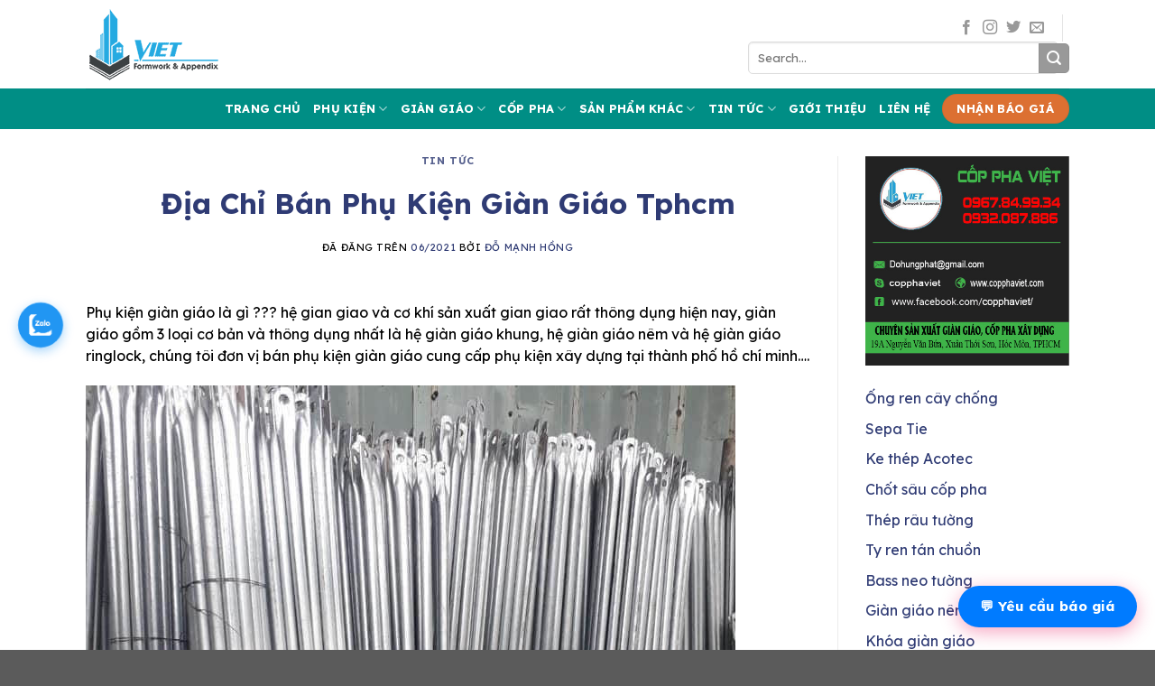

--- FILE ---
content_type: text/html; charset=UTF-8
request_url: https://phukiencoppha.com.vn/dia-chi-ban-phu-kien-gian-giao-tphcm/
body_size: 27355
content:
<!DOCTYPE html>
<html lang="vi" prefix="og: https://ogp.me/ns#" class="loading-site no-js">
<head>
	<meta charset="UTF-8" />
	<link rel="profile" href="http://gmpg.org/xfn/11" />
	<link rel="pingback" href="https://phukiencoppha.com.vn/xmlrpc.php" />

	<script>(function(html){html.className = html.className.replace(/\bno-js\b/,'js')})(document.documentElement);</script>
<meta name="viewport" content="width=device-width, initial-scale=1" />
<!-- Search Engine Optimization by Rank Math - https://s.rankmath.com/home -->
<title>Địa Chỉ Bán Phụ Kiện Giàn Giáo Tphcm</title>
<meta name="description" content="Xem bài viết Địa Chỉ Bán Phụ Kiện Giàn Giáo Tphcm tại Cốp Pha Việt, nếu quan tâm Địa Chỉ Bán Phụ Kiện Giàn Giáo Tphcm hãy liên hệ 0932087886 để được tư vấn."/>
<meta name="robots" content="follow, index, max-snippet:-1, max-video-preview:-1, max-image-preview:large"/>
<link rel="canonical" href="https://phukiencoppha.com.vn/dia-chi-ban-phu-kien-gian-giao-tphcm/" />
<meta property="og:locale" content="vi_VN" />
<meta property="og:type" content="article" />
<meta property="og:title" content="Địa Chỉ Bán Phụ Kiện Giàn Giáo Tphcm" />
<meta property="og:description" content="Xem bài viết Địa Chỉ Bán Phụ Kiện Giàn Giáo Tphcm tại Cốp Pha Việt, nếu quan tâm Địa Chỉ Bán Phụ Kiện Giàn Giáo Tphcm hãy liên hệ 0932087886 để được tư vấn." />
<meta property="og:url" content="https://phukiencoppha.com.vn/dia-chi-ban-phu-kien-gian-giao-tphcm/" />
<meta property="og:site_name" content="PHỤ KIỆN CỐP PHA" />
<meta property="article:section" content="Tin Tức" />
<meta property="og:image" content="https://phukiencoppha.com.vn/wp-content/uploads/2021/06/1624945122_290_Dia-Chi-Ban-Phu-Kien-Gian-Giao-Tphcm.jpg" />
<meta property="og:image:secure_url" content="https://phukiencoppha.com.vn/wp-content/uploads/2021/06/1624945122_290_Dia-Chi-Ban-Phu-Kien-Gian-Giao-Tphcm.jpg" />
<meta property="og:image:width" content="1280" />
<meta property="og:image:height" content="573" />
<meta property="og:image:alt" content="Địa Chỉ Bán Phụ Kiện Giàn Giáo Tphcm" />
<meta property="og:image:type" content="image/jpeg" />
<meta name="twitter:card" content="summary_large_image" />
<meta name="twitter:title" content="Địa Chỉ Bán Phụ Kiện Giàn Giáo Tphcm" />
<meta name="twitter:description" content="Xem bài viết Địa Chỉ Bán Phụ Kiện Giàn Giáo Tphcm tại Cốp Pha Việt, nếu quan tâm Địa Chỉ Bán Phụ Kiện Giàn Giáo Tphcm hãy liên hệ 0932087886 để được tư vấn." />
<meta name="twitter:image" content="https://phukiencoppha.com.vn/wp-content/uploads/2021/06/1624945122_290_Dia-Chi-Ban-Phu-Kien-Gian-Giao-Tphcm.jpg" />
<meta name="twitter:label1" content="Written by" />
<meta name="twitter:data1" content="Đỗ Mạnh Hồng" />
<meta name="twitter:label2" content="Time to read" />
<meta name="twitter:data2" content="2 minutes" />
<!-- /Rank Math WordPress SEO plugin -->

<link rel='dns-prefetch' href='//fonts.googleapis.com' />
<link href='https://fonts.gstatic.com' crossorigin rel='preconnect' />
<link rel='prefetch' href='https://phukiencoppha.com.vn/wp-content/themes/flatsome/assets/js/flatsome.js?ver=a0a7aee297766598a20e' />
<link rel='prefetch' href='https://phukiencoppha.com.vn/wp-content/themes/flatsome/assets/js/chunk.slider.js?ver=3.18.7' />
<link rel='prefetch' href='https://phukiencoppha.com.vn/wp-content/themes/flatsome/assets/js/chunk.popups.js?ver=3.18.7' />
<link rel='prefetch' href='https://phukiencoppha.com.vn/wp-content/themes/flatsome/assets/js/chunk.tooltips.js?ver=3.18.7' />
<link rel="alternate" type="application/rss+xml" title="Dòng thông tin PHỤ KIỆN CỐP PHA &raquo;" href="https://phukiencoppha.com.vn/feed/" />
<link rel="alternate" type="application/rss+xml" title="PHỤ KIỆN CỐP PHA &raquo; Dòng bình luận" href="https://phukiencoppha.com.vn/comments/feed/" />
<link rel="alternate" type="application/rss+xml" title="PHỤ KIỆN CỐP PHA &raquo; Địa Chỉ Bán Phụ Kiện Giàn Giáo Tphcm Dòng bình luận" href="https://phukiencoppha.com.vn/dia-chi-ban-phu-kien-gian-giao-tphcm/feed/" />
<link rel="alternate" title="oNhúng (JSON)" type="application/json+oembed" href="https://phukiencoppha.com.vn/wp-json/oembed/1.0/embed?url=https%3A%2F%2Fphukiencoppha.com.vn%2Fdia-chi-ban-phu-kien-gian-giao-tphcm%2F" />
<link rel="alternate" title="oNhúng (XML)" type="text/xml+oembed" href="https://phukiencoppha.com.vn/wp-json/oembed/1.0/embed?url=https%3A%2F%2Fphukiencoppha.com.vn%2Fdia-chi-ban-phu-kien-gian-giao-tphcm%2F&#038;format=xml" />
<style id='wp-img-auto-sizes-contain-inline-css' type='text/css'>
img:is([sizes=auto i],[sizes^="auto," i]){contain-intrinsic-size:3000px 1500px}
/*# sourceURL=wp-img-auto-sizes-contain-inline-css */
</style>
<style id='wp-emoji-styles-inline-css' type='text/css'>

	img.wp-smiley, img.emoji {
		display: inline !important;
		border: none !important;
		box-shadow: none !important;
		height: 1em !important;
		width: 1em !important;
		margin: 0 0.07em !important;
		vertical-align: -0.1em !important;
		background: none !important;
		padding: 0 !important;
	}
/*# sourceURL=wp-emoji-styles-inline-css */
</style>
<style id='wp-block-library-inline-css' type='text/css'>
:root{--wp-block-synced-color:#7a00df;--wp-block-synced-color--rgb:122,0,223;--wp-bound-block-color:var(--wp-block-synced-color);--wp-editor-canvas-background:#ddd;--wp-admin-theme-color:#007cba;--wp-admin-theme-color--rgb:0,124,186;--wp-admin-theme-color-darker-10:#006ba1;--wp-admin-theme-color-darker-10--rgb:0,107,160.5;--wp-admin-theme-color-darker-20:#005a87;--wp-admin-theme-color-darker-20--rgb:0,90,135;--wp-admin-border-width-focus:2px}@media (min-resolution:192dpi){:root{--wp-admin-border-width-focus:1.5px}}.wp-element-button{cursor:pointer}:root .has-very-light-gray-background-color{background-color:#eee}:root .has-very-dark-gray-background-color{background-color:#313131}:root .has-very-light-gray-color{color:#eee}:root .has-very-dark-gray-color{color:#313131}:root .has-vivid-green-cyan-to-vivid-cyan-blue-gradient-background{background:linear-gradient(135deg,#00d084,#0693e3)}:root .has-purple-crush-gradient-background{background:linear-gradient(135deg,#34e2e4,#4721fb 50%,#ab1dfe)}:root .has-hazy-dawn-gradient-background{background:linear-gradient(135deg,#faaca8,#dad0ec)}:root .has-subdued-olive-gradient-background{background:linear-gradient(135deg,#fafae1,#67a671)}:root .has-atomic-cream-gradient-background{background:linear-gradient(135deg,#fdd79a,#004a59)}:root .has-nightshade-gradient-background{background:linear-gradient(135deg,#330968,#31cdcf)}:root .has-midnight-gradient-background{background:linear-gradient(135deg,#020381,#2874fc)}:root{--wp--preset--font-size--normal:16px;--wp--preset--font-size--huge:42px}.has-regular-font-size{font-size:1em}.has-larger-font-size{font-size:2.625em}.has-normal-font-size{font-size:var(--wp--preset--font-size--normal)}.has-huge-font-size{font-size:var(--wp--preset--font-size--huge)}.has-text-align-center{text-align:center}.has-text-align-left{text-align:left}.has-text-align-right{text-align:right}.has-fit-text{white-space:nowrap!important}#end-resizable-editor-section{display:none}.aligncenter{clear:both}.items-justified-left{justify-content:flex-start}.items-justified-center{justify-content:center}.items-justified-right{justify-content:flex-end}.items-justified-space-between{justify-content:space-between}.screen-reader-text{border:0;clip-path:inset(50%);height:1px;margin:-1px;overflow:hidden;padding:0;position:absolute;width:1px;word-wrap:normal!important}.screen-reader-text:focus{background-color:#ddd;clip-path:none;color:#444;display:block;font-size:1em;height:auto;left:5px;line-height:normal;padding:15px 23px 14px;text-decoration:none;top:5px;width:auto;z-index:100000}html :where(.has-border-color){border-style:solid}html :where([style*=border-top-color]){border-top-style:solid}html :where([style*=border-right-color]){border-right-style:solid}html :where([style*=border-bottom-color]){border-bottom-style:solid}html :where([style*=border-left-color]){border-left-style:solid}html :where([style*=border-width]){border-style:solid}html :where([style*=border-top-width]){border-top-style:solid}html :where([style*=border-right-width]){border-right-style:solid}html :where([style*=border-bottom-width]){border-bottom-style:solid}html :where([style*=border-left-width]){border-left-style:solid}html :where(img[class*=wp-image-]){height:auto;max-width:100%}:where(figure){margin:0 0 1em}html :where(.is-position-sticky){--wp-admin--admin-bar--position-offset:var(--wp-admin--admin-bar--height,0px)}@media screen and (max-width:600px){html :where(.is-position-sticky){--wp-admin--admin-bar--position-offset:0px}}

/*# sourceURL=wp-block-library-inline-css */
</style><style id='wp-block-image-inline-css' type='text/css'>
.wp-block-image>a,.wp-block-image>figure>a{display:inline-block}.wp-block-image img{box-sizing:border-box;height:auto;max-width:100%;vertical-align:bottom}@media not (prefers-reduced-motion){.wp-block-image img.hide{visibility:hidden}.wp-block-image img.show{animation:show-content-image .4s}}.wp-block-image[style*=border-radius] img,.wp-block-image[style*=border-radius]>a{border-radius:inherit}.wp-block-image.has-custom-border img{box-sizing:border-box}.wp-block-image.aligncenter{text-align:center}.wp-block-image.alignfull>a,.wp-block-image.alignwide>a{width:100%}.wp-block-image.alignfull img,.wp-block-image.alignwide img{height:auto;width:100%}.wp-block-image .aligncenter,.wp-block-image .alignleft,.wp-block-image .alignright,.wp-block-image.aligncenter,.wp-block-image.alignleft,.wp-block-image.alignright{display:table}.wp-block-image .aligncenter>figcaption,.wp-block-image .alignleft>figcaption,.wp-block-image .alignright>figcaption,.wp-block-image.aligncenter>figcaption,.wp-block-image.alignleft>figcaption,.wp-block-image.alignright>figcaption{caption-side:bottom;display:table-caption}.wp-block-image .alignleft{float:left;margin:.5em 1em .5em 0}.wp-block-image .alignright{float:right;margin:.5em 0 .5em 1em}.wp-block-image .aligncenter{margin-left:auto;margin-right:auto}.wp-block-image :where(figcaption){margin-bottom:1em;margin-top:.5em}.wp-block-image.is-style-circle-mask img{border-radius:9999px}@supports ((-webkit-mask-image:none) or (mask-image:none)) or (-webkit-mask-image:none){.wp-block-image.is-style-circle-mask img{border-radius:0;-webkit-mask-image:url('data:image/svg+xml;utf8,<svg viewBox="0 0 100 100" xmlns="http://www.w3.org/2000/svg"><circle cx="50" cy="50" r="50"/></svg>');mask-image:url('data:image/svg+xml;utf8,<svg viewBox="0 0 100 100" xmlns="http://www.w3.org/2000/svg"><circle cx="50" cy="50" r="50"/></svg>');mask-mode:alpha;-webkit-mask-position:center;mask-position:center;-webkit-mask-repeat:no-repeat;mask-repeat:no-repeat;-webkit-mask-size:contain;mask-size:contain}}:root :where(.wp-block-image.is-style-rounded img,.wp-block-image .is-style-rounded img){border-radius:9999px}.wp-block-image figure{margin:0}.wp-lightbox-container{display:flex;flex-direction:column;position:relative}.wp-lightbox-container img{cursor:zoom-in}.wp-lightbox-container img:hover+button{opacity:1}.wp-lightbox-container button{align-items:center;backdrop-filter:blur(16px) saturate(180%);background-color:#5a5a5a40;border:none;border-radius:4px;cursor:zoom-in;display:flex;height:20px;justify-content:center;opacity:0;padding:0;position:absolute;right:16px;text-align:center;top:16px;width:20px;z-index:100}@media not (prefers-reduced-motion){.wp-lightbox-container button{transition:opacity .2s ease}}.wp-lightbox-container button:focus-visible{outline:3px auto #5a5a5a40;outline:3px auto -webkit-focus-ring-color;outline-offset:3px}.wp-lightbox-container button:hover{cursor:pointer;opacity:1}.wp-lightbox-container button:focus{opacity:1}.wp-lightbox-container button:focus,.wp-lightbox-container button:hover,.wp-lightbox-container button:not(:hover):not(:active):not(.has-background){background-color:#5a5a5a40;border:none}.wp-lightbox-overlay{box-sizing:border-box;cursor:zoom-out;height:100vh;left:0;overflow:hidden;position:fixed;top:0;visibility:hidden;width:100%;z-index:100000}.wp-lightbox-overlay .close-button{align-items:center;cursor:pointer;display:flex;justify-content:center;min-height:40px;min-width:40px;padding:0;position:absolute;right:calc(env(safe-area-inset-right) + 16px);top:calc(env(safe-area-inset-top) + 16px);z-index:5000000}.wp-lightbox-overlay .close-button:focus,.wp-lightbox-overlay .close-button:hover,.wp-lightbox-overlay .close-button:not(:hover):not(:active):not(.has-background){background:none;border:none}.wp-lightbox-overlay .lightbox-image-container{height:var(--wp--lightbox-container-height);left:50%;overflow:hidden;position:absolute;top:50%;transform:translate(-50%,-50%);transform-origin:top left;width:var(--wp--lightbox-container-width);z-index:9999999999}.wp-lightbox-overlay .wp-block-image{align-items:center;box-sizing:border-box;display:flex;height:100%;justify-content:center;margin:0;position:relative;transform-origin:0 0;width:100%;z-index:3000000}.wp-lightbox-overlay .wp-block-image img{height:var(--wp--lightbox-image-height);min-height:var(--wp--lightbox-image-height);min-width:var(--wp--lightbox-image-width);width:var(--wp--lightbox-image-width)}.wp-lightbox-overlay .wp-block-image figcaption{display:none}.wp-lightbox-overlay button{background:none;border:none}.wp-lightbox-overlay .scrim{background-color:#fff;height:100%;opacity:.9;position:absolute;width:100%;z-index:2000000}.wp-lightbox-overlay.active{visibility:visible}@media not (prefers-reduced-motion){.wp-lightbox-overlay.active{animation:turn-on-visibility .25s both}.wp-lightbox-overlay.active img{animation:turn-on-visibility .35s both}.wp-lightbox-overlay.show-closing-animation:not(.active){animation:turn-off-visibility .35s both}.wp-lightbox-overlay.show-closing-animation:not(.active) img{animation:turn-off-visibility .25s both}.wp-lightbox-overlay.zoom.active{animation:none;opacity:1;visibility:visible}.wp-lightbox-overlay.zoom.active .lightbox-image-container{animation:lightbox-zoom-in .4s}.wp-lightbox-overlay.zoom.active .lightbox-image-container img{animation:none}.wp-lightbox-overlay.zoom.active .scrim{animation:turn-on-visibility .4s forwards}.wp-lightbox-overlay.zoom.show-closing-animation:not(.active){animation:none}.wp-lightbox-overlay.zoom.show-closing-animation:not(.active) .lightbox-image-container{animation:lightbox-zoom-out .4s}.wp-lightbox-overlay.zoom.show-closing-animation:not(.active) .lightbox-image-container img{animation:none}.wp-lightbox-overlay.zoom.show-closing-animation:not(.active) .scrim{animation:turn-off-visibility .4s forwards}}@keyframes show-content-image{0%{visibility:hidden}99%{visibility:hidden}to{visibility:visible}}@keyframes turn-on-visibility{0%{opacity:0}to{opacity:1}}@keyframes turn-off-visibility{0%{opacity:1;visibility:visible}99%{opacity:0;visibility:visible}to{opacity:0;visibility:hidden}}@keyframes lightbox-zoom-in{0%{transform:translate(calc((-100vw + var(--wp--lightbox-scrollbar-width))/2 + var(--wp--lightbox-initial-left-position)),calc(-50vh + var(--wp--lightbox-initial-top-position))) scale(var(--wp--lightbox-scale))}to{transform:translate(-50%,-50%) scale(1)}}@keyframes lightbox-zoom-out{0%{transform:translate(-50%,-50%) scale(1);visibility:visible}99%{visibility:visible}to{transform:translate(calc((-100vw + var(--wp--lightbox-scrollbar-width))/2 + var(--wp--lightbox-initial-left-position)),calc(-50vh + var(--wp--lightbox-initial-top-position))) scale(var(--wp--lightbox-scale));visibility:hidden}}
/*# sourceURL=https://phukiencoppha.com.vn/wp-includes/blocks/image/style.min.css */
</style>
<style id='global-styles-inline-css' type='text/css'>
:root{--wp--preset--aspect-ratio--square: 1;--wp--preset--aspect-ratio--4-3: 4/3;--wp--preset--aspect-ratio--3-4: 3/4;--wp--preset--aspect-ratio--3-2: 3/2;--wp--preset--aspect-ratio--2-3: 2/3;--wp--preset--aspect-ratio--16-9: 16/9;--wp--preset--aspect-ratio--9-16: 9/16;--wp--preset--color--black: #000000;--wp--preset--color--cyan-bluish-gray: #abb8c3;--wp--preset--color--white: #ffffff;--wp--preset--color--pale-pink: #f78da7;--wp--preset--color--vivid-red: #cf2e2e;--wp--preset--color--luminous-vivid-orange: #ff6900;--wp--preset--color--luminous-vivid-amber: #fcb900;--wp--preset--color--light-green-cyan: #7bdcb5;--wp--preset--color--vivid-green-cyan: #00d084;--wp--preset--color--pale-cyan-blue: #8ed1fc;--wp--preset--color--vivid-cyan-blue: #0693e3;--wp--preset--color--vivid-purple: #9b51e0;--wp--preset--color--primary: #446084;--wp--preset--color--secondary: #d26e4b;--wp--preset--color--success: #7a9c59;--wp--preset--color--alert: #b20000;--wp--preset--gradient--vivid-cyan-blue-to-vivid-purple: linear-gradient(135deg,rgb(6,147,227) 0%,rgb(155,81,224) 100%);--wp--preset--gradient--light-green-cyan-to-vivid-green-cyan: linear-gradient(135deg,rgb(122,220,180) 0%,rgb(0,208,130) 100%);--wp--preset--gradient--luminous-vivid-amber-to-luminous-vivid-orange: linear-gradient(135deg,rgb(252,185,0) 0%,rgb(255,105,0) 100%);--wp--preset--gradient--luminous-vivid-orange-to-vivid-red: linear-gradient(135deg,rgb(255,105,0) 0%,rgb(207,46,46) 100%);--wp--preset--gradient--very-light-gray-to-cyan-bluish-gray: linear-gradient(135deg,rgb(238,238,238) 0%,rgb(169,184,195) 100%);--wp--preset--gradient--cool-to-warm-spectrum: linear-gradient(135deg,rgb(74,234,220) 0%,rgb(151,120,209) 20%,rgb(207,42,186) 40%,rgb(238,44,130) 60%,rgb(251,105,98) 80%,rgb(254,248,76) 100%);--wp--preset--gradient--blush-light-purple: linear-gradient(135deg,rgb(255,206,236) 0%,rgb(152,150,240) 100%);--wp--preset--gradient--blush-bordeaux: linear-gradient(135deg,rgb(254,205,165) 0%,rgb(254,45,45) 50%,rgb(107,0,62) 100%);--wp--preset--gradient--luminous-dusk: linear-gradient(135deg,rgb(255,203,112) 0%,rgb(199,81,192) 50%,rgb(65,88,208) 100%);--wp--preset--gradient--pale-ocean: linear-gradient(135deg,rgb(255,245,203) 0%,rgb(182,227,212) 50%,rgb(51,167,181) 100%);--wp--preset--gradient--electric-grass: linear-gradient(135deg,rgb(202,248,128) 0%,rgb(113,206,126) 100%);--wp--preset--gradient--midnight: linear-gradient(135deg,rgb(2,3,129) 0%,rgb(40,116,252) 100%);--wp--preset--font-size--small: 13px;--wp--preset--font-size--medium: 20px;--wp--preset--font-size--large: 36px;--wp--preset--font-size--x-large: 42px;--wp--preset--spacing--20: 0.44rem;--wp--preset--spacing--30: 0.67rem;--wp--preset--spacing--40: 1rem;--wp--preset--spacing--50: 1.5rem;--wp--preset--spacing--60: 2.25rem;--wp--preset--spacing--70: 3.38rem;--wp--preset--spacing--80: 5.06rem;--wp--preset--shadow--natural: 6px 6px 9px rgba(0, 0, 0, 0.2);--wp--preset--shadow--deep: 12px 12px 50px rgba(0, 0, 0, 0.4);--wp--preset--shadow--sharp: 6px 6px 0px rgba(0, 0, 0, 0.2);--wp--preset--shadow--outlined: 6px 6px 0px -3px rgb(255, 255, 255), 6px 6px rgb(0, 0, 0);--wp--preset--shadow--crisp: 6px 6px 0px rgb(0, 0, 0);}:where(body) { margin: 0; }.wp-site-blocks > .alignleft { float: left; margin-right: 2em; }.wp-site-blocks > .alignright { float: right; margin-left: 2em; }.wp-site-blocks > .aligncenter { justify-content: center; margin-left: auto; margin-right: auto; }:where(.is-layout-flex){gap: 0.5em;}:where(.is-layout-grid){gap: 0.5em;}.is-layout-flow > .alignleft{float: left;margin-inline-start: 0;margin-inline-end: 2em;}.is-layout-flow > .alignright{float: right;margin-inline-start: 2em;margin-inline-end: 0;}.is-layout-flow > .aligncenter{margin-left: auto !important;margin-right: auto !important;}.is-layout-constrained > .alignleft{float: left;margin-inline-start: 0;margin-inline-end: 2em;}.is-layout-constrained > .alignright{float: right;margin-inline-start: 2em;margin-inline-end: 0;}.is-layout-constrained > .aligncenter{margin-left: auto !important;margin-right: auto !important;}.is-layout-constrained > :where(:not(.alignleft):not(.alignright):not(.alignfull)){margin-left: auto !important;margin-right: auto !important;}body .is-layout-flex{display: flex;}.is-layout-flex{flex-wrap: wrap;align-items: center;}.is-layout-flex > :is(*, div){margin: 0;}body .is-layout-grid{display: grid;}.is-layout-grid > :is(*, div){margin: 0;}body{padding-top: 0px;padding-right: 0px;padding-bottom: 0px;padding-left: 0px;}a:where(:not(.wp-element-button)){text-decoration: none;}:root :where(.wp-element-button, .wp-block-button__link){background-color: #32373c;border-width: 0;color: #fff;font-family: inherit;font-size: inherit;font-style: inherit;font-weight: inherit;letter-spacing: inherit;line-height: inherit;padding-top: calc(0.667em + 2px);padding-right: calc(1.333em + 2px);padding-bottom: calc(0.667em + 2px);padding-left: calc(1.333em + 2px);text-decoration: none;text-transform: inherit;}.has-black-color{color: var(--wp--preset--color--black) !important;}.has-cyan-bluish-gray-color{color: var(--wp--preset--color--cyan-bluish-gray) !important;}.has-white-color{color: var(--wp--preset--color--white) !important;}.has-pale-pink-color{color: var(--wp--preset--color--pale-pink) !important;}.has-vivid-red-color{color: var(--wp--preset--color--vivid-red) !important;}.has-luminous-vivid-orange-color{color: var(--wp--preset--color--luminous-vivid-orange) !important;}.has-luminous-vivid-amber-color{color: var(--wp--preset--color--luminous-vivid-amber) !important;}.has-light-green-cyan-color{color: var(--wp--preset--color--light-green-cyan) !important;}.has-vivid-green-cyan-color{color: var(--wp--preset--color--vivid-green-cyan) !important;}.has-pale-cyan-blue-color{color: var(--wp--preset--color--pale-cyan-blue) !important;}.has-vivid-cyan-blue-color{color: var(--wp--preset--color--vivid-cyan-blue) !important;}.has-vivid-purple-color{color: var(--wp--preset--color--vivid-purple) !important;}.has-primary-color{color: var(--wp--preset--color--primary) !important;}.has-secondary-color{color: var(--wp--preset--color--secondary) !important;}.has-success-color{color: var(--wp--preset--color--success) !important;}.has-alert-color{color: var(--wp--preset--color--alert) !important;}.has-black-background-color{background-color: var(--wp--preset--color--black) !important;}.has-cyan-bluish-gray-background-color{background-color: var(--wp--preset--color--cyan-bluish-gray) !important;}.has-white-background-color{background-color: var(--wp--preset--color--white) !important;}.has-pale-pink-background-color{background-color: var(--wp--preset--color--pale-pink) !important;}.has-vivid-red-background-color{background-color: var(--wp--preset--color--vivid-red) !important;}.has-luminous-vivid-orange-background-color{background-color: var(--wp--preset--color--luminous-vivid-orange) !important;}.has-luminous-vivid-amber-background-color{background-color: var(--wp--preset--color--luminous-vivid-amber) !important;}.has-light-green-cyan-background-color{background-color: var(--wp--preset--color--light-green-cyan) !important;}.has-vivid-green-cyan-background-color{background-color: var(--wp--preset--color--vivid-green-cyan) !important;}.has-pale-cyan-blue-background-color{background-color: var(--wp--preset--color--pale-cyan-blue) !important;}.has-vivid-cyan-blue-background-color{background-color: var(--wp--preset--color--vivid-cyan-blue) !important;}.has-vivid-purple-background-color{background-color: var(--wp--preset--color--vivid-purple) !important;}.has-primary-background-color{background-color: var(--wp--preset--color--primary) !important;}.has-secondary-background-color{background-color: var(--wp--preset--color--secondary) !important;}.has-success-background-color{background-color: var(--wp--preset--color--success) !important;}.has-alert-background-color{background-color: var(--wp--preset--color--alert) !important;}.has-black-border-color{border-color: var(--wp--preset--color--black) !important;}.has-cyan-bluish-gray-border-color{border-color: var(--wp--preset--color--cyan-bluish-gray) !important;}.has-white-border-color{border-color: var(--wp--preset--color--white) !important;}.has-pale-pink-border-color{border-color: var(--wp--preset--color--pale-pink) !important;}.has-vivid-red-border-color{border-color: var(--wp--preset--color--vivid-red) !important;}.has-luminous-vivid-orange-border-color{border-color: var(--wp--preset--color--luminous-vivid-orange) !important;}.has-luminous-vivid-amber-border-color{border-color: var(--wp--preset--color--luminous-vivid-amber) !important;}.has-light-green-cyan-border-color{border-color: var(--wp--preset--color--light-green-cyan) !important;}.has-vivid-green-cyan-border-color{border-color: var(--wp--preset--color--vivid-green-cyan) !important;}.has-pale-cyan-blue-border-color{border-color: var(--wp--preset--color--pale-cyan-blue) !important;}.has-vivid-cyan-blue-border-color{border-color: var(--wp--preset--color--vivid-cyan-blue) !important;}.has-vivid-purple-border-color{border-color: var(--wp--preset--color--vivid-purple) !important;}.has-primary-border-color{border-color: var(--wp--preset--color--primary) !important;}.has-secondary-border-color{border-color: var(--wp--preset--color--secondary) !important;}.has-success-border-color{border-color: var(--wp--preset--color--success) !important;}.has-alert-border-color{border-color: var(--wp--preset--color--alert) !important;}.has-vivid-cyan-blue-to-vivid-purple-gradient-background{background: var(--wp--preset--gradient--vivid-cyan-blue-to-vivid-purple) !important;}.has-light-green-cyan-to-vivid-green-cyan-gradient-background{background: var(--wp--preset--gradient--light-green-cyan-to-vivid-green-cyan) !important;}.has-luminous-vivid-amber-to-luminous-vivid-orange-gradient-background{background: var(--wp--preset--gradient--luminous-vivid-amber-to-luminous-vivid-orange) !important;}.has-luminous-vivid-orange-to-vivid-red-gradient-background{background: var(--wp--preset--gradient--luminous-vivid-orange-to-vivid-red) !important;}.has-very-light-gray-to-cyan-bluish-gray-gradient-background{background: var(--wp--preset--gradient--very-light-gray-to-cyan-bluish-gray) !important;}.has-cool-to-warm-spectrum-gradient-background{background: var(--wp--preset--gradient--cool-to-warm-spectrum) !important;}.has-blush-light-purple-gradient-background{background: var(--wp--preset--gradient--blush-light-purple) !important;}.has-blush-bordeaux-gradient-background{background: var(--wp--preset--gradient--blush-bordeaux) !important;}.has-luminous-dusk-gradient-background{background: var(--wp--preset--gradient--luminous-dusk) !important;}.has-pale-ocean-gradient-background{background: var(--wp--preset--gradient--pale-ocean) !important;}.has-electric-grass-gradient-background{background: var(--wp--preset--gradient--electric-grass) !important;}.has-midnight-gradient-background{background: var(--wp--preset--gradient--midnight) !important;}.has-small-font-size{font-size: var(--wp--preset--font-size--small) !important;}.has-medium-font-size{font-size: var(--wp--preset--font-size--medium) !important;}.has-large-font-size{font-size: var(--wp--preset--font-size--large) !important;}.has-x-large-font-size{font-size: var(--wp--preset--font-size--x-large) !important;}
/*# sourceURL=global-styles-inline-css */
</style>

<link rel='stylesheet' id='copphaviet-lead-popup-css' href='https://phukiencoppha.com.vn/wp-content/plugins/quick-lead-chat/lead.style.css?ver=3.2' type='text/css' media='all' />
<link rel='stylesheet' id='ez-toc-css' href='https://phukiencoppha.com.vn/wp-content/plugins/easy-table-of-contents/assets/css/screen.min.css?ver=2.0.45.2' type='text/css' media='all' />
<style id='ez-toc-inline-css' type='text/css'>
div#ez-toc-container p.ez-toc-title {font-size: 120%;}div#ez-toc-container p.ez-toc-title {font-weight: 500;}div#ez-toc-container ul li {font-size: 95%;}div#ez-toc-container nav ul ul li ul li {font-size: 90%!important;}
.ez-toc-container-direction {direction: ltr;}.ez-toc-counter ul{counter-reset: item;}.ez-toc-counter nav ul li a::before {content: counters(item, ".", decimal) ". ";display: inline-block;counter-increment: item;flex-grow: 0;flex-shrink: 0;margin-right: .2em; float: left;}.ez-toc-widget-direction {direction: ltr;}.ez-toc-widget-container ul{counter-reset: item;}.ez-toc-widget-container nav ul li a::before {content: counters(item, ".", decimal) ". ";display: inline-block;counter-increment: item;flex-grow: 0;flex-shrink: 0;margin-right: .2em; float: left;}
/*# sourceURL=ez-toc-inline-css */
</style>
<link rel='stylesheet' id='flatsome-main-css' href='https://phukiencoppha.com.vn/wp-content/themes/flatsome/assets/css/flatsome.css?ver=3.18.7' type='text/css' media='all' />
<style id='flatsome-main-inline-css' type='text/css'>
@font-face {
				font-family: "fl-icons";
				font-display: block;
				src: url(https://phukiencoppha.com.vn/wp-content/themes/flatsome/assets/css/icons/fl-icons.eot?v=3.18.7);
				src:
					url(https://phukiencoppha.com.vn/wp-content/themes/flatsome/assets/css/icons/fl-icons.eot#iefix?v=3.18.7) format("embedded-opentype"),
					url(https://phukiencoppha.com.vn/wp-content/themes/flatsome/assets/css/icons/fl-icons.woff2?v=3.18.7) format("woff2"),
					url(https://phukiencoppha.com.vn/wp-content/themes/flatsome/assets/css/icons/fl-icons.ttf?v=3.18.7) format("truetype"),
					url(https://phukiencoppha.com.vn/wp-content/themes/flatsome/assets/css/icons/fl-icons.woff?v=3.18.7) format("woff"),
					url(https://phukiencoppha.com.vn/wp-content/themes/flatsome/assets/css/icons/fl-icons.svg?v=3.18.7#fl-icons) format("svg");
			}
/*# sourceURL=flatsome-main-inline-css */
</style>
<link rel='stylesheet' id='flatsome-style-css' href='https://phukiencoppha.com.vn/wp-content/themes/flatsome-child/style.css?ver=3.0' type='text/css' media='all' />
<link rel='stylesheet' id='flatsome-googlefonts-css' href='//fonts.googleapis.com/css?family=Lexend%3Aregular%2C700%2Cregular%2C700%2Cregular&#038;display=block&#038;ver=3.9' type='text/css' media='all' />
<script type="text/javascript" defer='defer' src="https://phukiencoppha.com.vn/wp-includes/js/jquery/jquery.min.js?ver=3.7.1" id="jquery-core-js"></script>
<script type="text/javascript" defer='defer' src="https://phukiencoppha.com.vn/wp-includes/js/jquery/jquery-migrate.min.js?ver=3.4.1" id="jquery-migrate-js"></script>
<script type="text/javascript" id="ez-toc-scroll-scriptjs-js-after">
/* <![CDATA[ */
jQuery(document).ready(function(){document.querySelectorAll(".ez-toc-section").forEach(t=>{t.setAttribute("ez-toc-data-id","#"+decodeURI(t.getAttribute("id")))}),jQuery("a.ez-toc-link").click(function(){let t=jQuery(this).attr("href"),e=jQuery("#wpadminbar"),i=0;30>30&&(i=30),e.length&&(i+=e.height()),jQuery('[ez-toc-data-id="'+decodeURI(t)+'"]').length>0&&(i=jQuery('[ez-toc-data-id="'+decodeURI(t)+'"]').offset().top-i),jQuery("html, body").animate({scrollTop:i},500)})});
//# sourceURL=ez-toc-scroll-scriptjs-js-after
/* ]]> */
</script>
<link rel="https://api.w.org/" href="https://phukiencoppha.com.vn/wp-json/" /><link rel="alternate" title="JSON" type="application/json" href="https://phukiencoppha.com.vn/wp-json/wp/v2/posts/323" /><link rel="EditURI" type="application/rsd+xml" title="RSD" href="https://phukiencoppha.com.vn/xmlrpc.php?rsd" />
<meta name="generator" content="WordPress 6.9" />
<link rel='shortlink' href='https://phukiencoppha.com.vn/?p=323' />
    <style>
		.related-posts-grid {
			display: grid;
			grid-template-columns: repeat(4, 1fr); /* 4 cột trên PC */
			gap: 20px;
		}
		.related-post-item {
			box-sizing: border-box;
		}
		.related-post-thumbnail {
			width: 100%;
			padding-top: 56.22%; /* Tỷ lệ 16:9 */
			position: relative;
			overflow: hidden;
			background-color: #f0f0f0;
		}
		.related-post-thumbnail img {
			position: absolute;
			top: 50%;
			left: 50%;
			width: 100%;
			height: auto;
			transform: translate(-50%, -50%);
		}
		.related-post-title {
			margin-top: 10px;
			font-size: 16px;
			font-weight: bold;
		}
		@media (max-width: 1024px) {
			.related-posts-grid {
				grid-template-columns: repeat(2, 1fr); /* 2 cột trên iPad */
			}
		}
		@media (max-width: 768px) {
			.related-posts-grid {
				grid-template-columns: repeat(2, 1fr); /* 2 cột trên mobile */
			}
		}
		.related-posts p {
			font-size: 15pt;
			color: #ff7052;
			font-weight: 700;
		}
	</style>
    <style>.bg{opacity: 0; transition: opacity 1s; -webkit-transition: opacity 1s;} .bg-loaded{opacity: 1;}</style><meta name="google-site-verification" content="FSiyFlsZp4dLwYjAj-8FfcXS_L2fjEjKoxm0y7YcBbY" />
<meta name="google-site-verification" content="FSiyFlsZp4dLwYjAj-8FfcXS_L2fjEjKoxm0y7YcBbY" /><style id="custom-css" type="text/css">:root {--primary-color: #446084;--fs-color-primary: #446084;--fs-color-secondary: #d26e4b;--fs-color-success: #7a9c59;--fs-color-alert: #b20000;--fs-experimental-link-color: #334862;--fs-experimental-link-color-hover: #111;}.tooltipster-base {--tooltip-color: #fff;--tooltip-bg-color: #000;}.off-canvas-right .mfp-content, .off-canvas-left .mfp-content {--drawer-width: 300px;}.container-width, .full-width .ubermenu-nav, .container, .row{max-width: 1270px}.row.row-collapse{max-width: 1240px}.row.row-small{max-width: 1262.5px}.row.row-large{max-width: 1300px}.header-main{height: 90px}#logo img{max-height: 90px}#logo{width:200px;}.header-top{min-height: 30px}.transparent .header-main{height: 90px}.transparent #logo img{max-height: 90px}.has-transparent + .page-title:first-of-type,.has-transparent + #main > .page-title,.has-transparent + #main > div > .page-title,.has-transparent + #main .page-header-wrapper:first-of-type .page-title{padding-top: 140px;}.header.show-on-scroll,.stuck .header-main{height:70px!important}.stuck #logo img{max-height: 70px!important}.search-form{ width: 32%;}.header-bottom {background-color: #7761df}.stuck .header-main .nav > li > a{line-height: 50px }@media (max-width: 549px) {.header-main{height: 70px}#logo img{max-height: 70px}}@media screen and (max-width: 549px){body{font-size: 100%;}}body{font-family: Lexend, sans-serif;}body {font-weight: 400;font-style: normal;}.nav > li > a {font-family: Lexend, sans-serif;}.mobile-sidebar-levels-2 .nav > li > ul > li > a {font-family: Lexend, sans-serif;}.nav > li > a,.mobile-sidebar-levels-2 .nav > li > ul > li > a {font-weight: 700;font-style: normal;}h1,h2,h3,h4,h5,h6,.heading-font, .off-canvas-center .nav-sidebar.nav-vertical > li > a{font-family: Lexend, sans-serif;}h1,h2,h3,h4,h5,h6,.heading-font,.banner h1,.banner h2 {font-weight: 700;font-style: normal;}.alt-font{font-family: Lexend, sans-serif;}.alt-font {font-weight: 400!important;font-style: normal!important;}.header:not(.transparent) .header-bottom-nav.nav > li > a{color: #ffffff;}.header:not(.transparent) .header-bottom-nav.nav > li > a:hover,.header:not(.transparent) .header-bottom-nav.nav > li.active > a,.header:not(.transparent) .header-bottom-nav.nav > li.current > a,.header:not(.transparent) .header-bottom-nav.nav > li > a.active,.header:not(.transparent) .header-bottom-nav.nav > li > a.current{color: #0a0a0a;}.header-bottom-nav.nav-line-bottom > li > a:before,.header-bottom-nav.nav-line-grow > li > a:before,.header-bottom-nav.nav-line > li > a:before,.header-bottom-nav.nav-box > li > a:hover,.header-bottom-nav.nav-box > li.active > a,.header-bottom-nav.nav-pills > li > a:hover,.header-bottom-nav.nav-pills > li.active > a{color:#FFF!important;background-color: #0a0a0a;}.nav-vertical-fly-out > li + li {border-top-width: 1px; border-top-style: solid;}/* Custom CSS */.full-width .ubermenu-nav, .container, .row{max-width: 1120px}.row.row-collapse{max-width: 1090px}.row.row-small{max-width: 1112.5px}.row.row-large{max-width: 1150px}.header-main{height: 98px}#logo img{max-height: 98px}#logo{width:300px;}.header-bottom{min-height: 40px}.header-top{min-height: 30px}.transparent .header-main{height: 30px}.transparent #logo img{max-height: 30px}.has-transparent + .page-title:first-of-type,.has-transparent + #main > .page-title,.has-transparent + #main > div > .page-title,.has-transparent + #main .page-header-wrapper:first-of-type .page-title{padding-top: 80px;}.header.show-on-scroll,.stuck .header-main{height:87px!important}.stuck #logo img{max-height: 87px!important}.search-form{ width: 100%;}.header-bg-color {background-color: rgba(255,255,255,0.9)}.header-bottom {background-color: #008e85}.header-main .nav > li > a{line-height: 16px }.stuck .header-main .nav > li > a{line-height: 50px }.header-bottom-nav > li > a{line-height: 25px }@media (max-width: 549px) {.header-main{height: 70px}#logo img{max-height: 70px}}.header-top{background-color:#ffffff!important;}/* Color */.accordion-title.active, .has-icon-bg .icon .icon-inner,.logo a, .primary.is-underline, .primary.is-link, .badge-outline .badge-inner, .nav-outline > li.active> a,.nav-outline >li.active > a, .cart-icon strong,[data-color='primary'], .is-outline.primary{color: #2f3b74;}/* Color !important */[data-text-color="primary"]{color: #2f3b74!important;}/* Background Color */[data-text-bg="primary"]{background-color: #2f3b74;}/* Background */.scroll-to-bullets a,.featured-title, .label-new.menu-item > a:after, .nav-pagination > li > .current,.nav-pagination > li > span:hover,.nav-pagination > li > a:hover,.has-hover:hover .badge-outline .badge-inner,button[type="submit"], .button.wc-forward:not(.checkout):not(.checkout-button), .button.submit-button, .button.primary:not(.is-outline),.featured-table .title,.is-outline:hover, .has-icon:hover .icon-label,.nav-dropdown-bold .nav-column li > a:hover, .nav-dropdown.nav-dropdown-bold > li > a:hover, .nav-dropdown-bold.dark .nav-column li > a:hover, .nav-dropdown.nav-dropdown-bold.dark > li > a:hover, .header-vertical-menu__opener ,.is-outline:hover, .tagcloud a:hover,.grid-tools a, input[type='submit']:not(.is-form), .box-badge:hover .box-text, input.button.alt,.nav-box > li > a:hover,.nav-box > li.active > a,.nav-pills > li.active > a ,.current-dropdown .cart-icon strong, .cart-icon:hover strong, .nav-line-bottom > li > a:before, .nav-line-grow > li > a:before, .nav-line > li > a:before,.banner, .header-top, .slider-nav-circle .flickity-prev-next-button:hover svg, .slider-nav-circle .flickity-prev-next-button:hover .arrow, .primary.is-outline:hover, .button.primary:not(.is-outline), input[type='submit'].primary, input[type='submit'].primary, input[type='reset'].button, input[type='button'].primary, .badge-inner{background-color: #2f3b74;}/* Border */.nav-vertical.nav-tabs > li.active > a,.scroll-to-bullets a.active,.nav-pagination > li > .current,.nav-pagination > li > span:hover,.nav-pagination > li > a:hover,.has-hover:hover .badge-outline .badge-inner,.accordion-title.active,.featured-table,.is-outline:hover, .tagcloud a:hover,blockquote, .has-border, .cart-icon strong:after,.cart-icon strong,.blockUI:before, .processing:before,.loading-spin, .slider-nav-circle .flickity-prev-next-button:hover svg, .slider-nav-circle .flickity-prev-next-button:hover .arrow, .primary.is-outline:hover{border-color: #2f3b74}.nav-tabs > li.active > a{border-top-color: #2f3b74}.widget_shopping_cart_content .blockUI.blockOverlay:before { border-left-color: #2f3b74 }.woocommerce-checkout-review-order .blockUI.blockOverlay:before { border-left-color: #2f3b74 }/* Fill */.slider .flickity-prev-next-button:hover svg,.slider .flickity-prev-next-button:hover .arrow{fill: #2f3b74;}/* Background Color */[data-icon-label]:after, .secondary.is-underline:hover,.secondary.is-outline:hover,.icon-label,.button.secondary:not(.is-outline),.button.alt:not(.is-outline), .badge-inner.on-sale, .button.checkout, .single_add_to_cart_button, .current .breadcrumb-step{ background-color:#eeee22; }[data-text-bg="secondary"]{background-color: #eeee22;}/* Color */.secondary.is-underline,.secondary.is-link, .secondary.is-outline,.stars a.active, .star-rating:before, .woocommerce-page .star-rating:before,.star-rating span:before, .color-secondary{color: #eeee22}/* Color !important */[data-text-color="secondary"]{color: #eeee22!important;}/* Border */.secondary.is-outline:hover{border-color:#eeee22}.alert.is-underline:hover,.alert.is-outline:hover,.alert{background-color: #dc7032}.alert.is-link, .alert.is-outline, .color-alert{color: #dc7032;}/* Color !important */[data-text-color="alert"]{color: #dc7032!important;}/* Background Color */[data-text-bg="alert"]{background-color: #dc7032;}body{font-size: 100%;}@media screen and (max-width: 549px){body{font-size: 100%;}}body{font-family:"Lexend", sans-serif}body{font-weight: 0}body{color: #000000}.nav > li > a {font-family:"Lexend", sans-serif;}.mobile-sidebar-levels-2 .nav > li > ul > li > a {font-family:"Lexend", sans-serif;}.nav > li > a {font-weight: 700;}.mobile-sidebar-levels-2 .nav > li > ul > li > a {font-weight: 700;}h1,h2,h3,h4,h5,h6,.heading-font, .off-canvas-center .nav-sidebar.nav-vertical > li > a{font-family: "Lexend", sans-serif;}h1,h2,h3,h4,h5,h6,.heading-font,.banner h1,.banner h2{font-weight: 700;}h1,h2,h3,h4,h5,h6,.heading-font{color: #2f3b74;}.alt-font{font-family: "Lexend", sans-serif;}.alt-font{font-weight: 0!important;}.header:not(.transparent) .header-nav-main.nav > li > a {color: #333333;}.header:not(.transparent) .header-nav-main.nav > li > a:hover,.header:not(.transparent) .header-nav-main.nav > li.active > a,.header:not(.transparent) .header-nav-main.nav > li.current > a,.header:not(.transparent) .header-nav-main.nav > li > a.active,.header:not(.transparent) .header-nav-main.nav > li > a.current{color: #2f3b74;}.header-nav-main.nav-line-bottom > li > a:before,.header-nav-main.nav-line-grow > li > a:before,.header-nav-main.nav-line > li > a:before,.header-nav-main.nav-box > li > a:hover,.header-nav-main.nav-box > li.active > a,.header-nav-main.nav-pills > li > a:hover,.header-nav-main.nav-pills > li.active > a{color:#FFF!important;background-color: #2f3b74;}.header:not(.transparent) .header-bottom-nav.nav > li > a{color: #ffffff;}.header:not(.transparent) .header-bottom-nav.nav > li > a:hover,.header:not(.transparent) .header-bottom-nav.nav > li.active > a,.header:not(.transparent) .header-bottom-nav.nav > li.current > a,.header:not(.transparent) .header-bottom-nav.nav > li > a.active,.header:not(.transparent) .header-bottom-nav.nav > li > a.current{color: #ffffff;}.header-bottom-nav.nav-line-bottom > li > a:before,.header-bottom-nav.nav-line-grow > li > a:before,.header-bottom-nav.nav-line > li > a:before,.header-bottom-nav.nav-box > li > a:hover,.header-bottom-nav.nav-box > li.active > a,.header-bottom-nav.nav-pills > li > a:hover,.header-bottom-nav.nav-pills > li.active > a{color:#FFF!important;background-color: #ffffff;}a{color: #2f3b74;}a:hover{color: #2f3b74;}.tagcloud a:hover{border-color: #2f3b74;background-color: #2f3b74;}.is-divider{background-color: #2f3b74;}.has-equal-box-heights .box-image {padding-top: 100%;}.header-vertical-menu__opener{height: 50px}/* Custom CSS */.lienhe1 {position: fixed;z-index: 150;bottom: 280px;}.nutgoi{background: #0DBEB8 !important ;border: none !important ;color: #fff !important ;border-radius: 5px !important ;padding: 0 !important ;width: 100% !important ;font-size: 15px !important ;}/* Custom CSS Mobile */@media (max-width: 549px){.diennn{display:none}display: flex; justify-content: space-between; align-items: center; align-content: center; }}.label-new.menu-item > a:after{content:"New";}.label-hot.menu-item > a:after{content:"Hot";}.label-sale.menu-item > a:after{content:"Sale";}.label-popular.menu-item > a:after{content:"Popular";}.entry-content a {color: #0693e3;}.entry-header-text-top{padding:0}.entry-content {padding-top: 5px;padding-bottom: 0;}.label-new.menu-item > a:after{content:"Mới";}.label-hot.menu-item > a:after{content:"Thịnh hành";}.label-sale.menu-item > a:after{content:"Giảm giá";}.label-popular.menu-item > a:after{content:"Phổ biến";}</style>		<style type="text/css" id="wp-custom-css">
						@media (min-width: 768px) {
	.gioithieu {
     padding: 40px 0;
 }
 .gioithieu .text_custom .textwidget {
     text-align: center;
     line-height: 1.6;
     margin: 0 0 30px;
 }
 .content_image {
     position: relative;
 }
 .gioithieu .content_image {
     display: flex;
     align-items: flex-start;
 }
 .gioithieu .thumbnail {
     flex: 0 0 88px;
     margin: 0 25px 0 0;
     position: relative;
     overflow: visible;
 }
 .gioithieu li {
     margin: 0 0 30px;
 }
 .gioithieu .thumbnail:before {
     content: "";
     width: 130px;
     height: 130px;
     background: url(https://mayindatehc.vn/wp-content/themes/doanhnghiep/images/ring.png);
     position: absolute;
     top: 50%;
     left: 50%;
     transform: translate(-50%, -50%);
     z-index: -1;
     transition: 1s;
 }
 .gioithieu .content_image:hover .thumbnail:before {
     transform: translate(-50%, -50%) rotate(360deg);
 }
 .gioithieu .panel-grid-cell:nth-child(3) .thumbnail:before {
     transform: translate(-50%, -50%) rotate(180deg);
 }
 .gioithieu .panel-grid-cell:nth-child(3) .content_image:hover .thumbnail:before {
     transform: translate(-50%, -50%) rotate(540deg);
 }
 .gioithieu .title {
     margin: 0 0 15px;
     font-size: 18px;
     padding: 0 0 10px;
     border-bottom: 2px dashed #2f3b74;
     position: relative;
 }
 .gioithieu .desc {
     max-width: 315px;
 }
 .gioithieu .panel-grid-cell:nth-child(3) .content_image {
     flex-direction: row-reverse;
 }
 .gioithieu .panel-grid-cell:nth-child(3) .thumbnail {
     margin: 0 0 0 25px;
 }
 .gioithieu .title:before {
     content: "";
     width: 60px;
     height: 1px;
     border-bottom: 2px dashed #2f3b74;
     position: absolute;
     right: -64px;
     bottom: -3px;
     transform: rotate(25deg);
     transform-origin: 0 0;
 }
 .gioithieu li:nth-child(3) .title:before {
     transform: rotate(-25deg);
     bottom: -2px;
 }
 .gioithieu li:nth-child(2) .title:before {
     display: none;
 }
  .gioithieu .panel-grid-cell:nth-child(3) .title:before {
     right: auto;
     left: -45px;
 }
 .gioithieu .panel-grid-cell:nth-child(3) li:nth-child(1) .title:before {
     bottom: -28px;
    left: -59px;
    transform: rotate(-25deg);
 }
 .gioithieu .panel-grid-cell:nth-child(3) li:nth-child(3) .title:before {
    left: -58px;
    bottom: 25px;
    transform: rotate(25deg);
}
.gioithieu .panel-grid-cell .panel-grid:last-child .panel-grid-cell {
    width: 33.3333% !important;
}
.gioithieu .panel-grid-cell .panel-grid:last-child {
    align-items: center !important;
}
.gioithieu img {
    margin: 0 auto;
    display: table;
}
.gioithieu .panel-grid-cell:nth-child(3) {
    text-align: right;
}
.gioithieu li:last-child {
    margin: 0;
}
.gioithieu .panel-grid-cell .panel-grid:last-child .panel-grid-cell:nth-child(2) {
    margin: -80px 0 0;
}
html{font-family:sans-serif;-webkit-text-size-adjust:100%;-ms-text-size-adjust:100%;margin:0px auto 0px auto;}article,aside,details,figcaption,figure,footer,hgroup,main,nav,section,summary{display:block}audio,canvas,progress,video{display:inline-block;vertical-align:baseline}audio:not([controls]){display:none;height:0}[hidden],template{display:none}a{background:transparent}a:active,a:hover{outline:0}abbr[title]{border-bottom:1px dotted}b,strong{font-weight:600}dfn{font-style:italic}h1{margin:.67em 0;font-size:2em}mark{color:#333;background:#ff0}sub,sup{position:relative;font-size:75%;line-height:0;vertical-align:baseline}sup{top:-.5em}sub{bottom:-.25em}img{border:0}svg:not(:root){overflow:hidden}figure{margin:1em 40px}hr{height:0;-moz-box-sizing:content-box;box-sizing:content-box}pre{overflow:auto}code,kbd,pre,samp{font-family:monospace,monospace;font-size:1em}button,input,optgroup,select,textarea{margin:0;font:inherit;color:inherit}button{overflow:visible}button,select{text-transform:none}button,html input[type="button"],input[type="reset"],input[type="submit"]{-webkit-appearance:button;cursor:pointer}button[disabled],html input[disabled]{cursor:default}button::-moz-focus-inner,input::-moz-focus-inner{padding:0;border:0}input{line-height:normal}input[type="checkbox"],input[type="radio"]{box-sizing:border-box;padding:0}input[type="number"]::-webkit-inner-spin-button,input[type="number"]::-webkit-outer-spin-button{height:auto}input[type="search"]{-webkit-box-sizing:content-box;-moz-box-sizing:content-box;box-sizing:content-box;-webkit-appearance:textfield}input[type="search"]::-webkit-search-cancel-button,input[type="search"]::-webkit-search-decoration{-webkit-appearance:none}fieldset{padding:.35em .625em .75em;margin:0 2px;border:1px solid silver}legend{padding:0;border:0}textarea{overflow:auto}optgroup{font-weight:700}table{border-spacing:0;border-collapse:collapse}td,th{padding:0}*{-webkit-box-sizing:border-box;-moz-box-sizing:border-box;box-sizing:border-box}*:before,*:after{-webkit-box-sizing:border-box;-moz-box-sizing:border-box;box-sizing:border-box}input,button,select,textarea{font-family:inherit;font-size:inherit;line-height:inherit}a{color:#5b5b5b;text-decoration:none}a:focus{outline:none;}figure{margin:0}img{vertical-align:middle}hr{margin-top:20px;margin-bottom:20px;border:0;border-top:1px solid #eee}small{font-size:100%}.text-left{text-align:left}.text-right{text-align:right}.text-center{text-align:center}.text-justify{text-align:justify}ul,ol{margin-top:0;margin-bottom:10px}ul ul,ol ul,ul ol,ol ol{margin-bottom:0}.list-unstyled{padding-left:0;list-style:none}.list-inline{padding-left:0;margin-left:-5px;list-style:none}.list-inline>li{display:inline-block;padding-right:5px;padding-left:5px}dl{margin-top:0;margin-bottom:20px}dt,dd{line-height:1.42857143}dt{font-weight:700}dd{margin-left:0}@media (min-width:768px){.container{width:750px}}@media (min-width:992px){.container{width:970px}}@media (min-width:1200px){.container{width:1170px}}.col-xs-12{width:100%}.col-xs-11{width:91.66666667%}.col-xs-10{width:83.33333333%}.col-xs-9{width:75%}.col-xs-8{width:66.66666667%}.col-xs-7{width:58.33333333%}.col-xs-6{width:50%}.col-xs-5{width:41.66666667%}.col-xs-4{width:33.33333333%}.col-xs-3{width:25%}.col-xs-2{width:16.66666667%}.col-xs-1{width:8.33333333%}.col-xs-pull-12{right:100%}.col-xs-pull-11{right:91.66666667%}.col-xs-pull-10{right:83.33333333%}.col-xs-pull-9{right:75%}.col-xs-pull-8{right:66.66666667%}.col-xs-pull-7{right:58.33333333%}.col-xs-pull-6{right:50%}.col-xs-pull-5{right:41.66666667%}.col-xs-pull-4{right:33.33333333%}.col-xs-pull-3{right:25%}.col-xs-pull-2{right:16.66666667%}.col-xs-pull-1{right:8.33333333%}.col-xs-pull-0{right:0}.col-xs-push-12{left:100%}.col-xs-push-11{left:91.66666667%}.col-xs-push-10{left:83.33333333%}.col-xs-push-9{left:75%}.col-xs-push-8{left:66.66666667%}.col-xs-push-7{left:58.33333333%}.col-xs-push-6{left:50%}.col-xs-push-5{left:41.66666667%}.col-xs-push-4{left:33.33333333%}.col-xs-push-3{left:25%}.col-xs-push-2{left:16.66666667%}.col-xs-push-1{left:8.33333333%}.col-xs-push-0{left:0}.col-xs-offset-12{margin-left:100%}.col-xs-offset-11{margin-left:91.66666667%}.col-xs-offset-10{margin-left:83.33333333%}.col-xs-offset-9{margin-left:75%}.col-xs-offset-8{margin-left:66.66666667%}.col-xs-offset-7{margin-left:58.33333333%}.col-xs-offset-6{margin-left:50%}.col-xs-offset-5{margin-left:41.66666667%}.col-xs-offset-4{margin-left:33.33333333%}.col-xs-offset-3{margin-left:25%}.col-xs-offset-2{margin-left:16.66666667%}.col-xs-offset-1{margin-left:8.33333333%}.col-xs-offset-0{margin-left:0}@media (min-width:768px){.col-sm-1,.col-sm-2,.col-sm-3,.col-sm-4,.col-sm-5,.col-sm-6,.col-sm-7,.col-sm-8,.col-sm-9,.col-sm-10,.col-sm-11,.col-sm-12{float:left}.col-sm-12{width:100%}.col-sm-11{width:91.66666667%}.col-sm-10{width:83.33333333%}.col-sm-9{width:75%}.col-sm-8{width:66.66666667%}.col-sm-7{width:58.33333333%}.col-sm-6{width:50%}.col-sm-5{width:41.66666667%}.col-sm-4{width:33.33333333%}.col-sm-3{width:25%}.col-sm-2{width:16.66666667%}.col-sm-1{width:8.33333333%}.col-sm-pull-12{right:100%}.col-sm-pull-11{right:91.66666667%}.col-sm-pull-10{right:83.33333333%}.col-sm-pull-9{right:75%}.col-sm-pull-8{right:66.66666667%}.col-sm-pull-7{right:58.33333333%}.col-sm-pull-6{right:50%}.col-sm-pull-5{right:41.66666667%}.col-sm-pull-4{right:33.33333333%}.col-sm-pull-3{right:25%}.col-sm-pull-2{right:16.66666667%}.col-sm-pull-1{right:8.33333333%}.col-sm-pull-0{right:0}.col-sm-push-12{left:100%}.col-sm-push-11{left:91.66666667%}.col-sm-push-10{left:83.33333333%}.col-sm-push-9{left:75%}.col-sm-push-8{left:66.66666667%}.col-sm-push-7{left:58.33333333%}.col-sm-push-6{left:50%}.col-sm-push-5{left:41.66666667%}.col-sm-push-4{left:33.33333333%}.col-sm-push-3{left:25%}.col-sm-push-2{left:16.66666667%}.col-sm-push-1{left:8.33333333%}.col-sm-push-0{left:0}.col-sm-offset-12{margin-left:100%}.col-sm-offset-11{margin-left:91.66666667%}.col-sm-offset-10{margin-left:83.33333333%}.col-sm-offset-9{margin-left:75%}.col-sm-offset-8{margin-left:66.66666667%}.col-sm-offset-7{margin-left:58.33333333%}.col-sm-offset-6{margin-left:50%}.col-sm-offset-5{margin-left:41.66666667%}.col-sm-offset-4{margin-left:33.33333333%}.col-sm-offset-3{margin-left:25%}.col-sm-offset-2{margin-left:16.66666667%}.col-sm-offset-1{margin-left:8.33333333%}.col-sm-offset-0{margin-left:0}}@media (min-width:992px){.col-md-1,.col-md-2,.col-md-3,.col-md-4,.col-md-5,.col-md-6,.col-md-7,.col-md-8,.col-md-9,.col-md-10,.col-md-11,.col-md-12{float:left}.col-md-12{width:100%}.col-md-11{width:91.66666667%}.col-md-10{width:83.33333333%}.col-md-9{width:75%}.col-md-8{width:66.66666667%}.col-md-7{width:58.33333333%}.col-md-6{width:50%}.col-md-5{width:41.66666667%}.col-md-4{width:33.33333333%}.col-md-20{width:20%}.col-md-3{width:25%}.col-md-2{width:16.66666667%}.col-md-1{width:8.33333333%}.col-md-pull-12{right:100%}.col-md-pull-11{right:91.66666667%}.col-md-pull-10{right:83.33333333%}.col-md-pull-9{right:75%}.col-md-pull-8{right:66.66666667%}.col-md-pull-7{right:58.33333333%}.col-md-pull-6{right:50%}.col-md-pull-5{right:41.66666667%}.col-md-pull-4{right:33.33333333%}.col-md-pull-3{right:25%}.col-md-pull-2{right:16.66666667%}.col-md-pull-1{right:8.33333333%}.col-md-pull-0{right:0}.col-md-push-12{left:100%}.col-md-push-11{left:91.66666667%}.col-md-push-10{left:83.33333333%}.col-md-push-9{left:75%}.col-md-push-8{left:66.66666667%}.col-md-push-7{left:58.33333333%}.col-md-push-6{left:50%}.col-md-push-5{left:41.66666667%}.col-md-push-4{left:33.33333333%}.col-md-push-3{left:25%}.col-md-push-2{left:16.66666667%}.col-md-push-1{left:8.33333333%}.col-md-push-0{left:0}.col-md-offset-12{margin-left:100%}.col-md-offset-11{margin-left:91.66666667%}.col-md-offset-10{margin-left:83.33333333%}.col-md-offset-9{margin-left:75%}.col-md-offset-8{margin-left:66.66666667%}.col-md-offset-7{margin-left:58.33333333%}.col-md-offset-6{margin-left:50%}.col-md-offset-5{margin-left:41.66666667%}.col-md-offset-4{margin-left:33.33333333%}.col-md-offset-3{margin-left:25%}.col-md-offset-2{margin-left:16.66666667%}.col-md-offset-1{margin-left:8.33333333%}.col-md-offset-0{margin-left:0}}@media (min-width:1200px){.col-lg-1,.col-lg-2,.col-lg-3,.col-lg-4,.col-lg-5,.col-lg-6,.col-lg-7,.col-lg-8,.col-lg-9,.col-lg-10,.col-lg-11,.col-lg-12{float:left}.col-lg-12{width:100%}.col-lg-11{width:91.66666667%}.col-lg-10{width:83.33333333%}.col-lg-9{width:75%}.col-lg-8{width:66.66666667%}.col-lg-7{width:58.33333333%}.col-lg-6{width:50%}.col-lg-5{width:41.66666667%}.col-lg-4{width:33.33333333%}.col-lg-3{width:25%}.col-lg-2{width:16.66666667%}.col-lg-1{width:8.33333333%}.col-lg-pull-12{right:100%}.col-lg-pull-11{right:91.66666667%}.col-lg-pull-10{right:83.33333333%}.col-lg-pull-9{right:75%}.col-lg-pull-8{right:66.66666667%}.col-lg-pull-7{right:58.33333333%}.col-lg-pull-6{right:50%}.col-lg-pull-5{right:41.66666667%}.col-lg-pull-4{right:33.33333333%}.col-lg-pull-3{right:25%}.col-lg-pull-2{right:16.66666667%}.col-lg-pull-1{right:8.33333333%}.col-lg-pull-0{right:0}.col-lg-push-12{left:100%}.col-lg-push-11{left:91.66666667%}.col-lg-push-10{left:83.33333333%}.col-lg-push-9{left:75%}.col-lg-push-8{left:66.66666667%}.col-lg-push-7{left:58.33333333%}.col-lg-push-6{left:50%}.col-lg-push-5{left:41.66666667%}.col-lg-push-4{left:33.33333333%}.col-lg-push-3{left:25%}.col-lg-push-2{left:16.66666667%}.col-lg-push-1{left:8.33333333%}.col-lg-push-0{left:0}.col-lg-offset-12{margin-left:100%}.col-lg-offset-11{margin-left:91.66666667%}.col-lg-offset-10{margin-left:83.33333333%}.col-lg-offset-9{margin-left:75%}.col-lg-offset-8{margin-left:66.66666667%}.col-lg-offset-7{margin-left:58.33333333%}.col-lg-offset-6{margin-left:50%}.col-lg-offset-5{margin-left:41.66666667%}.col-lg-offset-4{margin-left:33.33333333%}.col-lg-offset-3{margin-left:25%}.col-lg-offset-2{margin-left:16.66666667%}.col-lg-offset-1{margin-left:8.33333333%}.col-lg-offset-0{margin-left:0}}table{max-width:100%;background-color:transparent}th{text-align:left}.table{width:100%;margin-bottom:20px}.table>thead>tr>th,.table>tbody>tr>th,.table>tfoot>tr>th,.table>thead>tr>td,.table>tbody>tr>td,.table>tfoot>tr>td{padding:8px;line-height:1.42857143;vertical-align:top;border-top:1px solid #ddd}.table>thead>tr>th{vertical-align:bottom;border-bottom:2px solid #ddd}.table>caption + thead>tr:first-child>th,.table>colgroup + thead>tr:first-child>th,.table>thead:first-child>tr:first-child>th,.table>caption + thead>tr:first-child>td,.table>colgroup + thead>tr:first-child>td,.table>thead:first-child>tr:first-child>td{border-top:0}.table>tbody + tbody{border-top:2px solid #ddd}.table .table{background-color:#fff}.clearfix:before,.clearfix:after,.container:before,.container:after,.container-fluid:before,.container-fluid:after,.row:before,.row:after{display:table;content:" "}.clearfix:after,.container:after,.container-fluid:after,.row:after{clear:both}.center-block{display:block;margin-right:auto;margin-left:auto}.hide{display:none!important}.show{display:block!important}.invisible{visibility:hidden}.text-hide{font:0/0 a;color:transparent;text-shadow:none;background-color:transparent;border:0}.hidden{display:none!important;visibility:hidden!important}.visible-xs,.visible-sm,.visible-md,.visible-lg{display:none!important}@media (max-width:767px){.visible-xs{display:block!important}table.visible-xs{display:table}tr.visible-xs{display:table-row!important}th.visible-xs,td.visible-xs{display:table-cell!important}}@media (min-width:768px) and (max-width:991px){.visible-sm{display:block!important}table.visible-sm{display:table}tr.visible-sm{display:table-row!important}th.visible-sm,td.visible-sm{display:table-cell!important}}@media (min-width:992px) and (max-width:1199px){.visible-md{display:block!important}table.visible-md{display:table}tr.visible-md{display:table-row!important}th.visible-md,td.visible-md{display:table-cell!important}}@media (min-width:1200px){.visible-lg{display:block!important}table.visible-lg{display:table}tr.visible-lg{display:table-row!important}th.visible-lg,td.visible-lg{display:table-cell!important}}@media (max-width:767px){.hidden-xs{display:none!important}}@media (min-width:768px) and (max-width:991px){.hidden-sm{display:none!important}}@media (min-width:992px) and (max-width:1199px){.hidden-md{display:none!important}}@media (min-width:1200px){.hidden-lg{display:none!important}}.visible-print{display:none!important}.slick-slider{position:relative;display:block;box-sizing:border-box;-webkit-user-select:none;-moz-user-select:none;-ms-user-select:none;user-select:none;-webkit-touch-callout:none;-khtml-user-select:none;-ms-touch-action:pan-y;touch-action:pan-y;-webkit-tap-highlight-color:transparent}.slick-list{position:relative;display:block;overflow:hidden;margin:0;padding:0}.slick-list:focus{outline:none}.slick-list.dragging{cursor:pointer;cursor:hand}.slick-slider .slick-track,.slick-slider .slick-list{-webkit-transform:translate3d(0,0,0);-moz-transform:translate3d(0,0,0);-ms-transform:translate3d(0,0,0);-o-transform:translate3d(0,0,0);transform:translate3d(0,0,0)}.slick-track{position:relative;top:0;left:0;display:block;margin-left:auto;margin-right:auto}.slick-track:before,.slick-track:after{display:table;content:''}.slick-track:after{clear:both}.slick-loading .slick-track{visibility:hidden}.slick-slide{display:none;float:left;height:100%;min-height:1px}[dir='rtl'] .slick-slide{float:right}.slick-slide img{display:block}.slick-slide.slick-loading img{display:none}.slick-slide.dragging img{pointer-events:none}.slick-initialized .slick-slide{display:block}.slick-loading .slick-slide{visibility:hidden}.slick-vertical .slick-slide{display:block;height:auto;border:1px solid transparent}.slick-arrow.slick-hidden{display:none}
.panel-grid.panel-no-style,.panel-grid.panel-has-style>.panel-row-style{display:-webkit-flex;display:flex;-ms-flex-wrap:wrap;-webkit-flex-wrap:wrap;flex-wrap:nowrap;-ms-justify-content:space-between;-webkit-justify-content:space-between;justify-content:space-between}.panel-layout.panel-is-rtl .panel-grid.panel-no-style,.panel-layout.panel-is-rtl .panel-grid.panel-has-style>.panel-row-style{-ms-flex-direction:row-reverse;-webkit-flex-direction:row-reverse;flex-direction:row-reverse}.panel-grid-cell{-ms-box-sizing:border-box;-moz-box-sizing:border-box;-webkit-box-sizing:border-box;box-sizing:border-box}.panel-grid-cell .panel-cell-style{height:100%}.panel-grid-cell .so-panel{zoom:1}.panel-grid-cell .so-panel:before{content:'';display:block}.panel-grid-cell .so-panel:after{content:'';display:table;clear:both}.panel-grid-cell .panel-last-child{margin-bottom:0}body.siteorigin-panels-before-js{overflow-x:hidden}body.siteorigin-panels-before-js .siteorigin-panels-stretch{margin-right:-1000px!important;margin-left:-1000px!important;padding-right:1000px!important;padding-left:1000px!important}
.col-xs-1, .col-sm-1, .col-md-1, .col-lg-1, .col-xs-2, .col-sm-2, .col-md-2, .col-lg-2, .col-xs-3, .col-sm-3, .col-md-3, .col-lg-3, .col-xs-4, .col-sm-4, .col-md-4, .col-lg-4, .col-xs-5, .col-sm-5, .col-md-5, .col-lg-5, .col-xs-6, .col-sm-6, .col-md-6, .col-lg-6, .col-xs-7, .col-sm-7, .col-md-7, .col-lg-7, .col-xs-8, .col-sm-8, .col-md-8, .col-lg-8, .col-xs-9, .col-sm-9, .col-md-9, .col-lg-9, .col-xs-10, .col-sm-10, .col-md-10, .col-lg-10, .col-xs-11, .col-sm-11, .col-md-11, .col-lg-11, .col-xs-12, .col-sm-12, .col-md-12, .col-lg-12{
    padding-right: 15px;
    padding-left: 15px;
    position: relative;
    min-height: 1px;
    float: left;
}
}







.hotline_email {
	display: flex;
	align-items: center;
}

.hotline_email a {
	display: flex;
	align-items: flex-start; /* Căn đầu dòng lên trên */
	border-left: 1px solid #e9e9e9;
	padding: 0 20px;
}

.hotline_email .icon {
	margin-right: 5px;
}

.hotline_email .content {
	display: flex;
	flex-direction: column;
}

.hotline_email .content .label {
	margin-bottom: 5px; /* Khoảng cách giữa label và số điện thoại */
}

a {
    color: #333;
    
}

.nav-box>li.active>a, .nav-pills>li.active>a {
    opacity: 1;
    color: #fff;
    background-color: #2f3b74;
    border-radius: 15px 0;
}

li.current-dropdown>.nav-dropdown, .next-prev-thumbs li.has-dropdown:hover>.nav-dropdown, .no-js li.has-dropdown:hover>.nav-dropdown {
    opacity: 1;
    max-height: inherit;
    left: -40px;
	
}
.entry-content ol li.tab, .entry-summary ol li.tab, .col-inner ol li.tab, .entry-content ul li.tab, .entry-summary ul li.tab, .col-inner ul li.tab {
    margin-left: 0;
    margin-right: 15px;
    margin-bottom: 15px;
	display: block;
    border: 1px solid #bdbdbd;
    
    white-space: nowrap;
    text-overflow: ellipsis;
    overflow: hidden;
    text-align: center;
    transition: 0s;
    border-radius: 15px 0;
	  
}

.vechungtoi{
	
	border-radius: 15px 0;
}
[data-icon-label]:after, .secondary.is-underline:hover, .secondary.is-outline:hover, .icon-label, .button.secondary:not(.is-outline), .button.alt:not(.is-outline), .badge-inner.on-sale, .button.checkout, .single_add_to_cart_button, .current .breadcrumb-step {
    border-radius: 5px;
    background-color: #999999;
}
input[type=email], input[type=date], input[type=search], input[type=number], input[type=text], input[type=tel], input[type=url], input[type=password], textarea, select, .select-resize-ghost, .select2-container .select2-choice, .select2-container .select2-selection {
	border-radius: 5px;align-content
	}

.post-sidebar span.widget-title span {
    background-color: #2f3b74;
    display: flex;
    color: #fff;
    display: block;
    padding: 12px 15px;
    font-weight: 700;
    font-size: 18px;
    text-transform: uppercase;
    -webkit-border-top-right-radius: 8px;
    -webkit-border-bottom-left-radius: 8px;
    -moz-border-radius-topright: 8px;
    -moz-border-radius-bottomleft: 8px;
    border-top-right-radius: 8px;
    border-bottom-left-radius: 8px;
}
.post-sidebar span.widget-title:before {
    background-image: url(https://phukiencoppha.com.vn/wp-content/uploads/2023/09/goc.png);
    position: relative;
    width: 21px;
    height: 21px;
    content: "";
    top: 20px;
    left: 0;
    display: block;
}
.is-divider {
    height: 0px;
    
}

.aligncenter {
    clear: both;
    display: block;
    margin-left: auto;
    margin-right: auto;
}
a {
    color: #2f3b74;
}

td {
    color: #000;
}

table td, table th {
    padding: 11px;
    line-height: 1.5;
    vertical-align: top;
    border: 1px solid hsla(0,0%,50.2%,.5019607843);
}

table tbody>tr:nth-child(odd)>td, table tbody>tr:nth-child(odd)>th {
    background-color: hsla(0,0%,50.2%,.0705882353);
}

th:first-child, td:first-child {
     padding-left: 0;
	   display: none;
}
body {	  
    line-height: 1.5; /* Điều chỉnh giá trị dãn dòng theo ý muốn */
}		</style>
		</head>

<body class="wp-singular post-template-default single single-post postid-323 single-format-standard wp-theme-flatsome wp-child-theme-flatsome-child lightbox nav-dropdown-has-arrow nav-dropdown-has-shadow nav-dropdown-has-border">


<a class="skip-link screen-reader-text" href="#main">Chuyển đến nội dung</a>

<div id="wrapper">

	
	<header id="header" class="header has-sticky sticky-jump">
		<div class="header-wrapper">
			<div id="masthead" class="header-main hide-for-sticky">
      <div class="header-inner flex-row container logo-left medium-logo-center" role="navigation">

          <!-- Logo -->
          <div id="logo" class="flex-col logo">
            
<!-- Header logo -->
<a href="https://phukiencoppha.com.vn/" title="PHỤ KIỆN CỐP PHA" rel="home">
		<img width="150" height="83" src="https://phukiencoppha.com.vn/wp-content/uploads/2021/06/logo-coppha-viet.png" class="header_logo header-logo" alt="PHỤ KIỆN CỐP PHA"/><img  width="150" height="83" src="https://phukiencoppha.com.vn/wp-content/uploads/2021/06/logo-coppha-viet.png" class="header-logo-dark" alt="PHỤ KIỆN CỐP PHA"/></a>
          </div>

          <!-- Mobile Left Elements -->
          <div class="flex-col show-for-medium flex-left">
            <ul class="mobile-nav nav nav-left ">
              <li class="nav-icon has-icon">
  		<a href="#" data-open="#main-menu" data-pos="left" data-bg="main-menu-overlay" data-color="" class="is-small" aria-label="Menu" aria-controls="main-menu" aria-expanded="false">

		  <i class="icon-menu" ></i>
		  		</a>
	</li>
            </ul>
          </div>

          <!-- Left Elements -->
          <div class="flex-col hide-for-medium flex-left
            flex-grow">
            <ul class="header-nav header-nav-main nav nav-left  nav-uppercase" >
                          </ul>
          </div>

          <!-- Right Elements -->
          <div class="flex-col hide-for-medium flex-right">
            <ul class="header-nav header-nav-main nav nav-right  nav-uppercase">
              <li class="html header-social-icons ml-0">
	<div class="social-icons follow-icons" ><a href="http://url" target="_blank" data-label="Facebook" class="icon plain facebook tooltip" title="Theo dõi trên Facebook" aria-label="Theo dõi trên Facebook" rel="noopener nofollow" ><i class="icon-facebook" ></i></a><a href="http://url" target="_blank" data-label="Instagram" class="icon plain instagram tooltip" title="Theo dõi trên Instagram" aria-label="Theo dõi trên Instagram" rel="noopener nofollow" ><i class="icon-instagram" ></i></a><a href="http://url" data-label="Twitter" target="_blank" class="icon plain twitter tooltip" title="Theo dõi trên Twitter" aria-label="Theo dõi trên Twitter" rel="noopener nofollow" ><i class="icon-twitter" ></i></a><a href="mailto:your@email" data-label="E-mail" target="_blank" class="icon plain email tooltip" title="Gửi email cho chúng tôi" aria-label="Gửi email cho chúng tôi" rel="nofollow noopener" ><i class="icon-envelop" ></i></a></div></li>
<li class="header-divider"></li><li class="header-search-form search-form html relative has-icon">
	<div class="header-search-form-wrapper">
		<div class="searchform-wrapper ux-search-box relative is-normal"><form method="get" class="searchform" action="https://phukiencoppha.com.vn/" role="search">
		<div class="flex-row relative">
			<div class="flex-col flex-grow">
	   	   <input type="search" class="search-field mb-0" name="s" value="" id="s" placeholder="Search&hellip;" />
			</div>
			<div class="flex-col">
				<button type="submit" class="ux-search-submit submit-button secondary button icon mb-0" aria-label="Nộp">
					<i class="icon-search" ></i>				</button>
			</div>
		</div>
    <div class="live-search-results text-left z-top"></div>
</form>
</div>	</div>
</li>
            </ul>
          </div>

          <!-- Mobile Right Elements -->
          <div class="flex-col show-for-medium flex-right">
            <ul class="mobile-nav nav nav-right ">
              <li class="header-search header-search-dropdown has-icon has-dropdown menu-item-has-children">
		<a href="#" aria-label="Search" class="is-small"><i class="icon-search" ></i></a>
		<ul class="nav-dropdown nav-dropdown-default">
	 	<li class="header-search-form search-form html relative has-icon">
	<div class="header-search-form-wrapper">
		<div class="searchform-wrapper ux-search-box relative is-normal"><form method="get" class="searchform" action="https://phukiencoppha.com.vn/" role="search">
		<div class="flex-row relative">
			<div class="flex-col flex-grow">
	   	   <input type="search" class="search-field mb-0" name="s" value="" id="s" placeholder="Search&hellip;" />
			</div>
			<div class="flex-col">
				<button type="submit" class="ux-search-submit submit-button secondary button icon mb-0" aria-label="Nộp">
					<i class="icon-search" ></i>				</button>
			</div>
		</div>
    <div class="live-search-results text-left z-top"></div>
</form>
</div>	</div>
</li>
	</ul>
</li>
            </ul>
          </div>

      </div>

            <div class="container"><div class="top-divider full-width"></div></div>
      </div>
<div id="wide-nav" class="header-bottom wide-nav nav-dark flex-has-center hide-for-medium">
    <div class="flex-row container">

                        <div class="flex-col hide-for-medium flex-left">
                <ul class="nav header-nav header-bottom-nav nav-left  nav-uppercase">
                                    </ul>
            </div>
            
                        <div class="flex-col hide-for-medium flex-center">
                <ul class="nav header-nav header-bottom-nav nav-center  nav-uppercase">
                    <li id="menu-item-7" class="menu-item menu-item-type-custom menu-item-object-custom menu-item-home menu-item-7 menu-item-design-default"><a href="https://phukiencoppha.com.vn/" class="nav-top-link">Trang Chủ</a></li>
<li id="menu-item-73" class="menu-item menu-item-type-taxonomy menu-item-object-category menu-item-has-children menu-item-73 menu-item-design-default has-dropdown"><a href="https://phukiencoppha.com.vn/dm/phu-kien/" class="nav-top-link" aria-expanded="false" aria-haspopup="menu">Phụ Kiện<i class="icon-angle-down" ></i></a>
<ul class="sub-menu nav-dropdown nav-dropdown-default">
	<li id="menu-item-192" class="menu-item menu-item-type-custom menu-item-object-custom menu-item-192"><a href="https://phukiencoppha.com.vn/ong-ren-cay-chong-thep-tan-duc-nang-1-kg-den-1-1-kg/">Ống ren cây chống</a></li>
	<li id="menu-item-193" class="menu-item menu-item-type-custom menu-item-object-custom menu-item-193"><a href="https://phukiencoppha.com.vn/sepa-tie-la-gi-mo-hinh-lap-dung-sepa-tie/">Sepa Tie</a></li>
	<li id="menu-item-194" class="menu-item menu-item-type-custom menu-item-object-custom menu-item-194"><a href="https://phukiencoppha.com.vn/ke-thep-tuong-acotec-kich-thuoc-tieu-chuan-cua-ke-thep-tuong-acotec/">Ke thép Acotec</a></li>
	<li id="menu-item-195" class="menu-item menu-item-type-custom menu-item-object-custom menu-item-195"><a href="https://phukiencoppha.com.vn/giun-kep-cop-pha-bao-gia-chot-sau-cop-pha-moi-nhat-2021/">Chốt sâu cốp pha</a></li>
	<li id="menu-item-196" class="menu-item menu-item-type-custom menu-item-object-custom menu-item-196"><a href="https://phukiencoppha.com.vn/thep-rau-tuong-la-gi-va-pass-neo-tuong/">Thép râu tường</a></li>
	<li id="menu-item-197" class="menu-item menu-item-type-custom menu-item-object-custom menu-item-197"><a href="https://phukiencoppha.com.vn/ty-ren-va-tan-chuon/">Ty ren tán chuồn</a></li>
	<li id="menu-item-198" class="menu-item menu-item-type-custom menu-item-object-custom menu-item-198"><a href="https://phukiencoppha.com.vn/huong-dan-thi-cong-bass-neo-tuong-gach-nhe-aac/">Bass neo tường</a></li>
</ul>
</li>
<li id="menu-item-74" class="menu-item menu-item-type-taxonomy menu-item-object-category menu-item-has-children menu-item-74 menu-item-design-default has-dropdown"><a href="https://phukiencoppha.com.vn/dm/gian-giao/" class="nav-top-link" aria-expanded="false" aria-haspopup="menu">Giàn Giáo<i class="icon-angle-down" ></i></a>
<ul class="sub-menu nav-dropdown nav-dropdown-default">
	<li id="menu-item-200" class="menu-item menu-item-type-custom menu-item-object-custom menu-item-200"><a href="https://phukiencoppha.com.vn/gian-giao-nem-chong-cach-lap-dat-va-thi-cong-giao-nem-2021/">Giàn giáo nêm</a></li>
	<li id="menu-item-201" class="menu-item menu-item-type-custom menu-item-object-custom menu-item-201"><a href="https://phukiencoppha.com.vn/khoa-giao-xay-dung-la-gi-4-dang-khoa-giao-xay-dung-kem-chat-luong/">Khóa giàn giáo</a></li>
	<li id="menu-item-202" class="menu-item menu-item-type-custom menu-item-object-custom menu-item-202"><a href="https://phukiencoppha.com.vn/chong-tang-gian-giao-la-gi-gia-cay-chong-tang-4m-nam-2021/">Chống tăng giàn giáo</a></li>
	<li id="menu-item-203" class="menu-item menu-item-type-custom menu-item-object-custom menu-item-203"><a href="https://phukiencoppha.com.vn/1-kich-tang-gian-giao/">Kích tăng giàn giáo</a></li>
	<li id="menu-item-204" class="menu-item menu-item-type-custom menu-item-object-custom menu-item-204"><a href="https://phukiencoppha.com.vn/gian-giao-khung-gian-giao-chu-h-xay-dung-tai-tphcm/">Giàn giáo khung</a></li>
	<li id="menu-item-205" class="menu-item menu-item-type-custom menu-item-object-custom menu-item-205"><a href="https://phukiencoppha.com.vn/gian-giao-ringlock-3-phu-kien-gian-giao-ringkock-co-ban/">Giàn giáo ringlock</a></li>
	<li id="menu-item-206" class="menu-item menu-item-type-custom menu-item-object-custom menu-item-206"><a href="https://phukiencoppha.com.vn/kich-thuoc-mam-giao-bao-gia-mam-ma-kem/">Mâm giàn giáo</a></li>
</ul>
</li>
<li id="menu-item-75" class="menu-item menu-item-type-taxonomy menu-item-object-category menu-item-has-children menu-item-75 menu-item-design-default has-dropdown"><a href="https://phukiencoppha.com.vn/dm/cop-pha/" class="nav-top-link" aria-expanded="false" aria-haspopup="menu">Cốp Pha<i class="icon-angle-down" ></i></a>
<ul class="sub-menu nav-dropdown nav-dropdown-default">
	<li id="menu-item-207" class="menu-item menu-item-type-custom menu-item-object-custom menu-item-207"><a href="https://phukiencoppha.com.vn/cop-pha-cot-lap-dung-cop-pha-cot-vuong-cop-pha-cot-tron/">Cốp pha cột</a></li>
	<li id="menu-item-208" class="menu-item menu-item-type-custom menu-item-object-custom menu-item-208"><a href="https://phukiencoppha.com.vn/cop-pha-bo-via-cach-tinh-van-khuon-bo-via-moi-nhat-2021/">Cốp pha bó vỉa</a></li>
	<li id="menu-item-209" class="menu-item menu-item-type-custom menu-item-object-custom menu-item-209"><a href="https://phukiencoppha.com.vn/6-loi-the-cua-coppha-muong-nuoc-trong-thuy-loi/">Cốp pha mương</a></li>
	<li id="menu-item-210" class="menu-item menu-item-type-custom menu-item-object-custom menu-item-210"><a href="https://phukiencoppha.com.vn/van-ep-phu-phim-tekcom-day-17-ly-kich-thuoc-1220x2440/">Ván ép phủ phim</a></li>
	<li id="menu-item-211" class="menu-item menu-item-type-custom menu-item-object-custom menu-item-211"><a href="https://phukiencoppha.com.vn/4-tieu-chuan-chon-van-cop-pha-phu-phim-que-lam/">Cốp pha phủ phim</a></li>
	<li id="menu-item-212" class="menu-item menu-item-type-custom menu-item-object-custom menu-item-212"><a href="https://phukiencoppha.com.vn/cop-pha-dinh-hinh-gia-re-hay-mac/">Cốp pha định hình</a></li>
	<li id="menu-item-213" class="menu-item menu-item-type-custom menu-item-object-custom menu-item-213"><a href="https://phukiencoppha.com.vn/cop-pha-thep-tai-tphcm/">Cốp pha thép</a></li>
	<li id="menu-item-1867" class="menu-item menu-item-type-custom menu-item-object-custom menu-item-1867"><a href="https://phukiencoppha.com.vn/cop-pha-ho-ga/">Cốp pha hố ga</a></li>
</ul>
</li>
<li id="menu-item-1891" class="menu-item menu-item-type-custom menu-item-object-custom menu-item-has-children menu-item-1891 menu-item-design-default has-dropdown"><a rel="nofollow" href="#" class="nav-top-link" aria-expanded="false" aria-haspopup="menu">Sản Phẩm Khác<i class="icon-angle-down" ></i></a>
<ul class="sub-menu nav-dropdown nav-dropdown-default">
	<li id="menu-item-1892" class="menu-item menu-item-type-taxonomy menu-item-object-category menu-item-1892"><a rel="nofollow" href="https://phukiencoppha.com.vn/dm/bu-long/">Bu Long</a></li>
	<li id="menu-item-1893" class="menu-item menu-item-type-taxonomy menu-item-object-category menu-item-1893"><a rel="nofollow" href="https://phukiencoppha.com.vn/dm/tac-ke/">Tắc Kê</a></li>
</ul>
</li>
<li id="menu-item-72" class="menu-item menu-item-type-taxonomy menu-item-object-category current-post-ancestor current-menu-parent current-post-parent menu-item-has-children menu-item-72 active menu-item-design-default has-dropdown"><a rel="nofollow" href="https://phukiencoppha.com.vn/dm/tin-tuc/" class="nav-top-link" aria-expanded="false" aria-haspopup="menu">Tin Tức<i class="icon-angle-down" ></i></a>
<ul class="sub-menu nav-dropdown nav-dropdown-default">
	<li id="menu-item-703" class="menu-item menu-item-type-taxonomy menu-item-object-category menu-item-703"><a rel="nofollow" href="https://phukiencoppha.com.vn/dm/co-khi/">Cơ Khí</a></li>
	<li id="menu-item-858" class="menu-item menu-item-type-taxonomy menu-item-object-category menu-item-858"><a rel="nofollow" href="https://phukiencoppha.com.vn/dm/autocad/">Autocad</a></li>
	<li id="menu-item-2765" class="menu-item menu-item-type-taxonomy menu-item-object-category menu-item-2765"><a rel="nofollow" href="https://phukiencoppha.com.vn/dm/hoi-dap/">Hỏi Đáp</a></li>
	<li id="menu-item-3686" class="menu-item menu-item-type-taxonomy menu-item-object-category menu-item-3686"><a rel="nofollow" href="https://phukiencoppha.com.vn/dm/kien-thuc/">Kiến Thức</a></li>
</ul>
</li>
<li id="menu-item-116" class="menu-item menu-item-type-post_type menu-item-object-page menu-item-116 menu-item-design-default"><a rel="nofollow" href="https://phukiencoppha.com.vn/gioi-thieu/" class="nav-top-link">Giới Thiệu</a></li>
<li id="menu-item-115" class="menu-item menu-item-type-post_type menu-item-object-page menu-item-115 menu-item-design-default"><a rel="nofollow" href="https://phukiencoppha.com.vn/lien-he/" class="nav-top-link">Liên Hệ</a></li>
                </ul>
            </div>
            
                        <div class="flex-col hide-for-medium flex-right flex-grow">
              <ul class="nav header-nav header-bottom-nav nav-right  nav-uppercase">
                   <li class="html header-button-1">
	<div class="header-button">
		<a href="#copphaviet-button" class="button alert"  style="border-radius:99px;">
    <span>NHẬN BÁO GIÁ</span>
  </a>
	</div>
</li>
              </ul>
            </div>
            
            
    </div>
</div>

<div class="header-bg-container fill"><div class="header-bg-image fill"></div><div class="header-bg-color fill"></div></div>		</div>
	</header>

	
	<main id="main" class="">

<div id="content" class="blog-wrapper blog-single page-wrapper">
	

<div class="row row-large row-divided ">

	<div class="large-9 col">
		


<article id="post-323" class="post-323 post type-post status-publish format-standard has-post-thumbnail hentry category-tin-tuc">
	<div class="article-inner ">
		<header class="entry-header">
	<div class="entry-header-text entry-header-text-top text-center">
		<h6 class="entry-category is-xsmall"><a href="https://phukiencoppha.com.vn/dm/tin-tuc/" rel="category tag">Tin Tức</a></h6><h1 class="entry-title">Địa Chỉ Bán Phụ Kiện Giàn Giáo Tphcm</h1><div class="entry-divider is-divider small"></div>
	<div class="entry-meta uppercase is-xsmall">
		<span class="posted-on">Đã đăng trên <a href="https://phukiencoppha.com.vn/dia-chi-ban-phu-kien-gian-giao-tphcm/" rel="bookmark"><time class="entry-date published updated" datetime="2021-06-29T05:38:42+07:00">06/2021</time></a></span> <span class="byline">bởi <span class="meta-author vcard"><a class="url fn n" href="https://phukiencoppha.com.vn/author/admin/">Đỗ Mạnh Hồng</a></span></span>	</div>
	</div>
				</header>
		<div class="entry-content single-page">

	<div id="post-8891">&#13;<br />
	&#13;<br />
	<!-- // inner-content-metas -->&#13;</p>
<div class="editor-entry">
<p>Phụ kiện giàn giáo là gì ??? hệ gian giao và cơ khí sản xuất gian giao rất thông dụng hiện nay, giàn giáo gồm 3 loại cơ bản và thông dụng nhất là hệ giàn giáo khung, hệ giàn giáo nêm và hệ giàn giáo ringlock, chúng tôi đơn vị bán phụ kiện giàn giáo cung cấp phụ kiện xây dựng tại thành phố hồ chí minh….</p>
<figure class="wp-block-image size-large"><img decoding="async" loading="lazy" width="720" height="960" src="https://phukiencoppha.com.vn/wp-content/uploads/2021/06/Dia-Chi-Ban-Phu-Kien-Gian-Giao-Tphcm.jpg" alt="chéo giàn giáo phụ kiện giàn giáo" class="wp-image-8427"  /><figcaption>bán chéo phụ kiện giàn giáo</figcaption></figure>
<p>Phụ kiện dàn giáo đa dạng cung cấp nguồn hàng có sẵn với bảng giá phụ kiện dan giao tại xưởng sản xuất. Địa chỉ kho chứa hàng tại quận bình tân phường bình hưng hòa B bình tân.</p>
<p>Chúng tôi cung cấp hơn 100 loại phụ kiện xây dựng khác nhau như :</p>
<ul>
<li>Phụ kiện sản xuất giàn giáo khung</li>
<li>Phụ kiện sản xuất giàn giáo nêm</li>
<li>Phụ kiện sản xuất giàn giáo ringlock ( giàn giáo đĩa )</li>
<li>Phụ kiện coppha cột định hình ( tyren bát chuồn D12 – D16 – D17 )</li>
<li>Phụ kiện khung thép nhà tiền chế ( thép hộp và thép tuýp )</li>
<li>Phụ kiện kim khí ( bulong ốc vít – con tán và đai ốc )</li>
</ul>
<h3>Bảng báo giá bán phụ kiện giàn giáo</h3>
<p>Cập nhật bảng báo giá bán phu kien gian giao : toàn bộ phụ kiện được cập nhật thường xuyên theo giá nguyên liệu đầu vào tăng và giảm sắt thép. Bảng giá tốt nhất tại hồ chí minh và các tỉnh. Hỗ trợ vận chuyển tận nơi đơn hàng từ 20 triệu trở lên, liên hệ :  0932 087 886để nhận báo giá tốt nhất.</p>
<figure class="wp-block-image size-large"><img decoding="async" loading="lazy" width="1280" height="573" src="https://phukiencoppha.com.vn/wp-content/uploads/2021/06/1624945122_290_Dia-Chi-Ban-Phu-Kien-Gian-Giao-Tphcm.jpg" alt="bán phụ kiện giàn giáo coppha" class="wp-image-8797"  /></figure>
</p></div>
<p><!-- .editor-entry -->&#13;<br />
				&#13;
			</div>

	
	<div class="blog-share text-center"><div class="is-divider medium"></div><div class="social-icons share-icons share-row relative" ><a href="whatsapp://send?text=%C4%90%E1%BB%8Ba%20Ch%E1%BB%89%20B%C3%A1n%20Ph%E1%BB%A5%20Ki%E1%BB%87n%20Gi%C3%A0n%20Gi%C3%A1o%20Tphcm - https://phukiencoppha.com.vn/dia-chi-ban-phu-kien-gian-giao-tphcm/" data-action="share/whatsapp/share" class="icon button circle is-outline tooltip whatsapp show-for-medium" title="Chia sẻ trên WhatsApp" aria-label="Chia sẻ trên WhatsApp" ><i class="icon-whatsapp" ></i></a><a href="https://www.facebook.com/sharer.php?u=https://phukiencoppha.com.vn/dia-chi-ban-phu-kien-gian-giao-tphcm/" data-label="Facebook" onclick="window.open(this.href,this.title,'width=500,height=500,top=300px,left=300px'); return false;" target="_blank" class="icon button circle is-outline tooltip facebook" title="Chia sẻ trên Facebook" aria-label="Chia sẻ trên Facebook" rel="noopener nofollow" ><i class="icon-facebook" ></i></a><a href="https://twitter.com/share?url=https://phukiencoppha.com.vn/dia-chi-ban-phu-kien-gian-giao-tphcm/" onclick="window.open(this.href,this.title,'width=500,height=500,top=300px,left=300px'); return false;" target="_blank" class="icon button circle is-outline tooltip twitter" title="Chia sẻ trên Twitter" aria-label="Chia sẻ trên Twitter" rel="noopener nofollow" ><i class="icon-twitter" ></i></a><a href="mailto:?subject=%C4%90%E1%BB%8Ba%20Ch%E1%BB%89%20B%C3%A1n%20Ph%E1%BB%A5%20Ki%E1%BB%87n%20Gi%C3%A0n%20Gi%C3%A1o%20Tphcm&body=H%C3%A3y%20ki%E1%BB%83m%20tra%20%C4%91i%E1%BB%81u%20n%C3%A0y%3A%20https%3A%2F%2Fphukiencoppha.com.vn%2Fdia-chi-ban-phu-kien-gian-giao-tphcm%2F" class="icon button circle is-outline tooltip email" title="Email cho bạn bè" aria-label="Email cho bạn bè" rel="nofollow" ><i class="icon-envelop" ></i></a><a href="https://pinterest.com/pin/create/button?url=https://phukiencoppha.com.vn/dia-chi-ban-phu-kien-gian-giao-tphcm/&media=https://phukiencoppha.com.vn/wp-content/uploads/2021/06/1624945122_290_Dia-Chi-Ban-Phu-Kien-Gian-Giao-Tphcm.jpg&description=%C4%90%E1%BB%8Ba%20Ch%E1%BB%89%20B%C3%A1n%20Ph%E1%BB%A5%20Ki%E1%BB%87n%20Gi%C3%A0n%20Gi%C3%A1o%20Tphcm" onclick="window.open(this.href,this.title,'width=500,height=500,top=300px,left=300px'); return false;" target="_blank" class="icon button circle is-outline tooltip pinterest" title="Ghim trên Pinterest" aria-label="Ghim trên Pinterest" rel="noopener nofollow" ><i class="icon-pinterest" ></i></a><a href="https://www.linkedin.com/shareArticle?mini=true&url=https://phukiencoppha.com.vn/dia-chi-ban-phu-kien-gian-giao-tphcm/&title=%C4%90%E1%BB%8Ba%20Ch%E1%BB%89%20B%C3%A1n%20Ph%E1%BB%A5%20Ki%E1%BB%87n%20Gi%C3%A0n%20Gi%C3%A1o%20Tphcm" onclick="window.open(this.href,this.title,'width=500,height=500,top=300px,left=300px'); return false;" target="_blank" class="icon button circle is-outline tooltip linkedin" title="Chia sẻ trên LinkedIn" aria-label="Chia sẻ trên LinkedIn" rel="noopener nofollow" ><i class="icon-linkedin" ></i></a></div></div></div>

	<footer class="entry-meta text-center">
		Mục nhập này đã được đăng trong <a href="https://phukiencoppha.com.vn/dm/tin-tuc/" rel="category tag">Tin Tức</a>. Đánh dấu trang <a href="https://phukiencoppha.com.vn/dia-chi-ban-phu-kien-gian-giao-tphcm/" title="Permalink to Địa Chỉ Bán Phụ Kiện Giàn Giáo Tphcm" rel="bookmark">permalink</a>.	</footer>

	<div class="entry-author author-box">
		<div class="flex-row align-top">
			<div class="flex-col mr circle">
				<div class="blog-author-image">
					<img alt='' src='https://secure.gravatar.com/avatar/63390bc5f07c5e611be7e28a0a70eca968b4976f3aef68d5fc1720a1e22e6e60?s=90&#038;d=mm&#038;r=g' srcset='https://secure.gravatar.com/avatar/63390bc5f07c5e611be7e28a0a70eca968b4976f3aef68d5fc1720a1e22e6e60?s=180&#038;d=mm&#038;r=g 2x' class='avatar avatar-90 photo' height='90' width='90' decoding='async'/>				</div>
			</div>
			<div class="flex-col flex-grow">
				<h5 class="author-name uppercase pt-half">
					Đỗ Mạnh Hồng				</h5>
				<p class="author-desc small">Xin chào mình là Đỗ Mạnh Hồng là nhân viên SEO và Marketing tại Công ty TNHH Phụ Kiện và Cốp Pha Việt hãy liên hệ cho mình bằng cách kết bạn Zalo hoặc Gọi 0967849934 (Mr Hồng)</p>
			</div>
		</div>
	</div>

        <nav role="navigation" id="nav-below" class="navigation-post">
	<div class="flex-row next-prev-nav bt bb">
		<div class="flex-col flex-grow nav-prev text-left">
			    <div class="nav-previous"><a href="https://phukiencoppha.com.vn/bulong-bu-long-con-tan/" rel="prev"><span class="hide-for-small"><i class="icon-angle-left" ></i></span> Bulong &#8211; Bu Lông Con Tán</a></div>
		</div>
		<div class="flex-col flex-grow nav-next text-right">
			    <div class="nav-next"><a href="https://phukiencoppha.com.vn/bulong-con-tan-ung-dung-thuc-te/" rel="next">Bulong Con Tán ứng Dụng Thực Tế <span class="hide-for-small"><i class="icon-angle-right" ></i></span></a></div>		</div>
	</div>

	    </nav>

    	</div>
</article>



                <hr><div class="related-posts">
                    <p>Bài viết liên quan</p>
                    <div class="related-posts-grid">
                                                    <div class="related-post-item">
                                <a href="https://phukiencoppha.com.vn/cach-tinh-toan-luong-cat-xay-nha-chuan-xac-nhat-tiet-kiem-chi-phi/">
                                                                        <div class="related-post-title">Cách Tính Toán Lượng Cát Xây Nhà Chuẩn Xác Nhất, Tiết Kiệm Chi Phí</div>
                                </a>
                            </div>
                                                    <div class="related-post-item">
                                <a href="https://phukiencoppha.com.vn/u-console-u-kich-xa-go-chong-chuyen/">
                                                                            <div class="related-post-thumbnail">
                                            <img width="600" height="450" src="https://phukiencoppha.com.vn/wp-content/uploads/2022/09/u-console1.jpg" class="attachment-medium size-medium wp-post-image" alt="U console, u kích xà gồ, chống chuyền" decoding="async" loading="lazy" srcset="https://phukiencoppha.com.vn/wp-content/uploads/2022/09/u-console1.jpg 600w, https://phukiencoppha.com.vn/wp-content/uploads/2022/09/u-console1-80x60.jpg 80w" sizes="auto, (max-width: 600px) 100vw, 600px" />                                        </div>
                                                                        <div class="related-post-title">U console, u kích xà gồ, chống chuyền giá xưởng</div>
                                </a>
                            </div>
                                                    <div class="related-post-item">
                                <a href="https://phukiencoppha.com.vn/u-kep-dam-pat-u-kep-xa-go/">
                                                                            <div class="related-post-thumbnail">
                                            <img width="600" height="450" src="https://phukiencoppha.com.vn/wp-content/uploads/2022/09/u-kep-dam3.jpg" class="attachment-medium size-medium wp-post-image" alt="u kẹp dầm" decoding="async" loading="lazy" srcset="https://phukiencoppha.com.vn/wp-content/uploads/2022/09/u-kep-dam3.jpg 600w, https://phukiencoppha.com.vn/wp-content/uploads/2022/09/u-kep-dam3-80x60.jpg 80w" sizes="auto, (max-width: 600px) 100vw, 600px" />                                        </div>
                                                                        <div class="related-post-title">U Kẹp Dầm (Pát U Kẹp Xà Gồ)</div>
                                </a>
                            </div>
                                                    <div class="related-post-item">
                                <a href="https://phukiencoppha.com.vn/bao-gia-cuc-ke-be-tong/">
                                                                            <div class="related-post-thumbnail">
                                            <img width="600" height="450" src="https://phukiencoppha.com.vn/wp-content/uploads/2022/05/con-ke-be-tong1.jpg" class="attachment-medium size-medium wp-post-image" alt="Báo giá cục kê bê tông (con ke bê tông) giá tốt tại TPHCM và Hà Nội" decoding="async" loading="lazy" srcset="https://phukiencoppha.com.vn/wp-content/uploads/2022/05/con-ke-be-tong1.jpg 600w, https://phukiencoppha.com.vn/wp-content/uploads/2022/05/con-ke-be-tong1-80x60.jpg 80w" sizes="auto, (max-width: 600px) 100vw, 600px" />                                        </div>
                                                                        <div class="related-post-title">Báo giá cục kê bê tông (con ke bê tông) giá tốt tại TPHCM và Hà Nội</div>
                                </a>
                            </div>
                                            </div>
                </div>
                            
<div id="comments" class="comments-area">

	
	
	
		<div id="respond" class="comment-respond">
		<h3 id="reply-title" class="comment-reply-title">Để lại một bình luận <small><a rel="nofollow" id="cancel-comment-reply-link" href="/dia-chi-ban-phu-kien-gian-giao-tphcm/#respond" style="display:none;">Hủy</a></small></h3><form action="https://phukiencoppha.com.vn/wp-comments-post.php" method="post" id="commentform" class="comment-form"><p class="comment-notes"><span id="email-notes">Email của bạn sẽ không được hiển thị công khai.</span> <span class="required-field-message">Các trường bắt buộc được đánh dấu <span class="required">*</span></span></p><p class="comment-form-comment"><label for="comment">Bình luận <span class="required">*</span></label> <textarea id="comment" name="comment" cols="45" rows="8" maxlength="65525" required></textarea></p><p class="comment-form-author"><label for="author">Tên <span class="required">*</span></label> <input id="author" name="author" type="text" value="" size="30" maxlength="245" autocomplete="name" required /></p>
<p class="comment-form-email"><label for="email">Email <span class="required">*</span></label> <input id="email" name="email" type="email" value="" size="30" maxlength="100" aria-describedby="email-notes" autocomplete="email" required /></p>
<p class="comment-form-url"><label for="url">Trang web</label> <input id="url" name="url" type="url" value="" size="30" maxlength="200" autocomplete="url" /></p>
<p class="comment-form-cookies-consent"><input id="wp-comment-cookies-consent" name="wp-comment-cookies-consent" type="checkbox" value="yes" /> <label for="wp-comment-cookies-consent">Lưu tên của tôi, email, và trang web trong trình duyệt này cho lần bình luận kế tiếp của tôi.</label></p>
<p class="form-submit"><input name="submit" type="submit" id="submit" class="submit" value="Gửi bình luận" /> <input type='hidden' name='comment_post_ID' value='323' id='comment_post_ID' />
<input type='hidden' name='comment_parent' id='comment_parent' value='0' />
</p></form>	</div><!-- #respond -->
	
</div>
	</div>
	<div class="post-sidebar large-3 col">
				<div id="secondary" class="widget-area " role="complementary">
		<aside id="block-2" class="widget widget_block widget_media_image">
<figure class="wp-block-image size-full"><img loading="lazy" decoding="async" width="429" height="440" src="https://phukiencoppha.com.vn/wp-content/uploads/2021/12/BANNERR2-01.jpg" alt="" class="wp-image-5356"/></figure>
</aside><aside id="block-3" class="widget widget_block"><li><a href="https://phukiencoppha.com.vn/ong-ren-cay-chong-thep-tan-duc-nang-1-kg-den-1-1-kg/">Ống ren cây chống</a></li>
<li><a href="https://phukiencoppha.com.vn/sepa-tie-la-gi-mo-hinh-lap-dung-sepa-tie/">Sepa Tie</a></li>
<li><a href="https://phukiencoppha.com.vn/ke-thep-tuong-acotec-kich-thuoc-tieu-chuan-cua-ke-thep-tuong-acotec/">Ke thép Acotec</a></li>
<li><a href="https://phukiencoppha.com.vn/giun-kep-cop-pha-bao-gia-chot-sau-cop-pha-moi-nhat-2021/">Chốt sâu cốp pha</a></li>
<li><a href="https://phukiencoppha.com.vn/thep-rau-tuong-la-gi-va-pass-neo-tuong/">Thép râu tường</a></li>
<li><a href="https://phukiencoppha.com.vn/ty-ren-va-tan-chuon/">Ty ren tán chuồn</a></li>
<li><a href="https://phukiencoppha.com.vn/huong-dan-thi-cong-bass-neo-tuong-gach-nhe-aac/">Bass neo tường</a></li>
<li><a href="https://phukiencoppha.com.vn/gian-giao-nem-chong-cach-lap-dat-va-thi-cong-giao-nem-2021/">Giàn giáo nêm</a></li>
<li><a href="https://phukiencoppha.com.vn/khoa-giao-xay-dung-la-gi-4-dang-khoa-giao-xay-dung-kem-chat-luong/">Khóa giàn giáo</a></li>
<li><a href="https://phukiencoppha.com.vn/chong-tang-gian-giao-la-gi-gia-cay-chong-tang-4m-nam-2021/">Chống tăng giàn giáo</a></li>
<li><a href="https://phukiencoppha.com.vn/1-kich-tang-gian-giao/">Kích tăng giàn giáo</a></li>
<li><a href="https://phukiencoppha.com.vn/gian-giao-khung-gian-giao-chu-h-xay-dung-tai-tphcm/">Giàn giáo khung</a></li>
<li><a href="https://phukiencoppha.com.vn/gian-giao-ringlock-3-phu-kien-gian-giao-ringkock-co-ban/">Giàn giáo ringlock</a></li>
<li><a href="https://phukiencoppha.com.vn/kich-thuoc-mam-giao-bao-gia-mam-ma-kem/">Mâm giàn giáo</a></li>
<li><a href="https://phukiencoppha.com.vn/cop-pha-cot-lap-dung-cop-pha-cot-vuong-cop-pha-cot-tron/">Cốp pha cột</a></li>
<li><a href="https://phukiencoppha.com.vn/cop-pha-bo-via-cach-tinh-van-khuon-bo-via-moi-nhat-2021/">Cốp pha bó vỉa</a></li>
<li><a href="https://phukiencoppha.com.vn/6-loi-the-cua-coppha-muong-nuoc-trong-thuy-loi/">Cốp pha mương</a></li>
<li><a href="https://phukiencoppha.com.vn/van-ep-phu-phim-tekcom-day-17-ly-kich-thuoc-1220x2440/">Ván ép phủ phim</a></li>
<li><a href="https://phukiencoppha.com.vn/4-tieu-chuan-chon-van-cop-pha-phu-phim-que-lam/">Cốp pha phủ phim</a></li>
<li><a href="https://phukiencoppha.com.vn/cop-pha-dinh-hinh-gia-re-hay-mac/">Cốp pha định hình</a></li>
<li><a href="https://phukiencoppha.com.vn/cop-pha-thep-tai-tphcm/">Cốp pha thép</a></li>
<li><a href="https://phukiencoppha.com.vn/cop-pha-ho-ga/">Cốp pha hố ga</a></li></aside></div>
			</div>
</div>

</div>


</main>

<footer id="footer" class="footer-wrapper">

	
<!-- FOOTER 1 -->
<div class="footer-widgets footer footer-1">
		<div class="row large-columns-3 mb-0">
	   		<div id="text-2" class="col pb-0 widget widget_text">			<div class="textwidget"><p><img loading="lazy" decoding="async" class="size-full wp-image-6 aligncenter" src="https://phukiencoppha.com.vn/wp-content/uploads/2021/06/logo-coppha-viet.png" alt="Cốp Pha Việt" width="150" height="83" /></p>
<p><strong>LIÊN HỆ MUA HÀNG</strong><br />
&#8211; Địa chỉ : 19A Nguyễn Văn Bứa, Xuân Thới Sơn, Hóc Môn, TPHCM<br />
&#8211; Kinh Doanh : 0932 087 886 hoặc 0916 375 359<br />
&#8211; Email : info@copphaviet.com<br />
&#8211; Website : https://copphaviet.com</p>
</div>
		</div><div id="text-3" class="col pb-0 widget widget_text"><span class="widget-title">THÔNG TIN VỀ CHÚNG TÔI</span><div class="is-divider small"></div>			<div class="textwidget"><ul>
<li><a href="https://phukiencoppha.com.vn/tac-gia/">Tác giả</a></li>
<li>Tuyển dụng</li>
<li>FAQ</li>
<li>Hệ thống cửa hàng</li>
<li>Quy trình làm việc</li>
<li>Chứng chỉ chất lượng</li>
</ul>
</div>
		</div><div id="text-4" class="col pb-0 widget widget_text"><span class="widget-title">HỖ TRỢ KHÁCH HÀNG</span><div class="is-divider small"></div>			<div class="textwidget"><ul>
<li><a href="https://phukiencoppha.com.vn/privacy-policy/">Chính sách bảo mật</a></li>
<li><a href="https://phukiencoppha.com.vn/chinh-sach-bao-hanh/">Chính sách bảo hành</a></li>
<li><a href="https://phukiencoppha.com.vn/chinh-sach-thanh-toan/">Chính sách thanh toán</a></li>
<li><a href="https://phukiencoppha.com.vn/chinh-sach-van-chuyen/">Chính sách vận chuyển</a></li>
<li><a href="https://phukiencoppha.com.vn/chinh-sach-khieu-nai/">Chính sách xử lý khiếu nại</a></li>
<li><a href="https://phukiencoppha.com.vn/huong-dan-mua-hang/">Hướng dẫn mua hàng</a></li>
</ul>
</div>
		</div>		</div>
</div>

<!-- FOOTER 2 -->



<div class="absolute-footer dark medium-text-center small-text-center">
  <div class="container clearfix">

    
    <div class="footer-primary pull-left">
            <div class="copyright-footer">
        Copyright 2026 © <strong>Cốp Pha Việt</strong>      </div>
          </div>
  </div>
</div>

<a href="#top" class="back-to-top button icon invert plain fixed bottom z-1 is-outline hide-for-medium circle" id="top-link" aria-label="Lên đầu trang"><i class="icon-angle-up" ></i></a>

</footer>

</div>

<div id="main-menu" class="mobile-sidebar no-scrollbar mfp-hide">

	
	<div class="sidebar-menu no-scrollbar ">

		
					<ul class="nav nav-sidebar nav-vertical nav-uppercase" data-tab="1">
				<li class="header-search-form search-form html relative has-icon">
	<div class="header-search-form-wrapper">
		<div class="searchform-wrapper ux-search-box relative is-normal"><form method="get" class="searchform" action="https://phukiencoppha.com.vn/" role="search">
		<div class="flex-row relative">
			<div class="flex-col flex-grow">
	   	   <input type="search" class="search-field mb-0" name="s" value="" id="s" placeholder="Search&hellip;" />
			</div>
			<div class="flex-col">
				<button type="submit" class="ux-search-submit submit-button secondary button icon mb-0" aria-label="Nộp">
					<i class="icon-search" ></i>				</button>
			</div>
		</div>
    <div class="live-search-results text-left z-top"></div>
</form>
</div>	</div>
</li>
<li class="menu-item menu-item-type-custom menu-item-object-custom menu-item-home menu-item-7"><a href="https://phukiencoppha.com.vn/">Trang Chủ</a></li>
<li class="menu-item menu-item-type-taxonomy menu-item-object-category menu-item-has-children menu-item-73"><a href="https://phukiencoppha.com.vn/dm/phu-kien/">Phụ Kiện</a>
<ul class="sub-menu nav-sidebar-ul children">
	<li class="menu-item menu-item-type-custom menu-item-object-custom menu-item-192"><a href="https://phukiencoppha.com.vn/ong-ren-cay-chong-thep-tan-duc-nang-1-kg-den-1-1-kg/">Ống ren cây chống</a></li>
	<li class="menu-item menu-item-type-custom menu-item-object-custom menu-item-193"><a href="https://phukiencoppha.com.vn/sepa-tie-la-gi-mo-hinh-lap-dung-sepa-tie/">Sepa Tie</a></li>
	<li class="menu-item menu-item-type-custom menu-item-object-custom menu-item-194"><a href="https://phukiencoppha.com.vn/ke-thep-tuong-acotec-kich-thuoc-tieu-chuan-cua-ke-thep-tuong-acotec/">Ke thép Acotec</a></li>
	<li class="menu-item menu-item-type-custom menu-item-object-custom menu-item-195"><a href="https://phukiencoppha.com.vn/giun-kep-cop-pha-bao-gia-chot-sau-cop-pha-moi-nhat-2021/">Chốt sâu cốp pha</a></li>
	<li class="menu-item menu-item-type-custom menu-item-object-custom menu-item-196"><a href="https://phukiencoppha.com.vn/thep-rau-tuong-la-gi-va-pass-neo-tuong/">Thép râu tường</a></li>
	<li class="menu-item menu-item-type-custom menu-item-object-custom menu-item-197"><a href="https://phukiencoppha.com.vn/ty-ren-va-tan-chuon/">Ty ren tán chuồn</a></li>
	<li class="menu-item menu-item-type-custom menu-item-object-custom menu-item-198"><a href="https://phukiencoppha.com.vn/huong-dan-thi-cong-bass-neo-tuong-gach-nhe-aac/">Bass neo tường</a></li>
</ul>
</li>
<li class="menu-item menu-item-type-taxonomy menu-item-object-category menu-item-has-children menu-item-74"><a href="https://phukiencoppha.com.vn/dm/gian-giao/">Giàn Giáo</a>
<ul class="sub-menu nav-sidebar-ul children">
	<li class="menu-item menu-item-type-custom menu-item-object-custom menu-item-200"><a href="https://phukiencoppha.com.vn/gian-giao-nem-chong-cach-lap-dat-va-thi-cong-giao-nem-2021/">Giàn giáo nêm</a></li>
	<li class="menu-item menu-item-type-custom menu-item-object-custom menu-item-201"><a href="https://phukiencoppha.com.vn/khoa-giao-xay-dung-la-gi-4-dang-khoa-giao-xay-dung-kem-chat-luong/">Khóa giàn giáo</a></li>
	<li class="menu-item menu-item-type-custom menu-item-object-custom menu-item-202"><a href="https://phukiencoppha.com.vn/chong-tang-gian-giao-la-gi-gia-cay-chong-tang-4m-nam-2021/">Chống tăng giàn giáo</a></li>
	<li class="menu-item menu-item-type-custom menu-item-object-custom menu-item-203"><a href="https://phukiencoppha.com.vn/1-kich-tang-gian-giao/">Kích tăng giàn giáo</a></li>
	<li class="menu-item menu-item-type-custom menu-item-object-custom menu-item-204"><a href="https://phukiencoppha.com.vn/gian-giao-khung-gian-giao-chu-h-xay-dung-tai-tphcm/">Giàn giáo khung</a></li>
	<li class="menu-item menu-item-type-custom menu-item-object-custom menu-item-205"><a href="https://phukiencoppha.com.vn/gian-giao-ringlock-3-phu-kien-gian-giao-ringkock-co-ban/">Giàn giáo ringlock</a></li>
	<li class="menu-item menu-item-type-custom menu-item-object-custom menu-item-206"><a href="https://phukiencoppha.com.vn/kich-thuoc-mam-giao-bao-gia-mam-ma-kem/">Mâm giàn giáo</a></li>
</ul>
</li>
<li class="menu-item menu-item-type-taxonomy menu-item-object-category menu-item-has-children menu-item-75"><a href="https://phukiencoppha.com.vn/dm/cop-pha/">Cốp Pha</a>
<ul class="sub-menu nav-sidebar-ul children">
	<li class="menu-item menu-item-type-custom menu-item-object-custom menu-item-207"><a href="https://phukiencoppha.com.vn/cop-pha-cot-lap-dung-cop-pha-cot-vuong-cop-pha-cot-tron/">Cốp pha cột</a></li>
	<li class="menu-item menu-item-type-custom menu-item-object-custom menu-item-208"><a href="https://phukiencoppha.com.vn/cop-pha-bo-via-cach-tinh-van-khuon-bo-via-moi-nhat-2021/">Cốp pha bó vỉa</a></li>
	<li class="menu-item menu-item-type-custom menu-item-object-custom menu-item-209"><a href="https://phukiencoppha.com.vn/6-loi-the-cua-coppha-muong-nuoc-trong-thuy-loi/">Cốp pha mương</a></li>
	<li class="menu-item menu-item-type-custom menu-item-object-custom menu-item-210"><a href="https://phukiencoppha.com.vn/van-ep-phu-phim-tekcom-day-17-ly-kich-thuoc-1220x2440/">Ván ép phủ phim</a></li>
	<li class="menu-item menu-item-type-custom menu-item-object-custom menu-item-211"><a href="https://phukiencoppha.com.vn/4-tieu-chuan-chon-van-cop-pha-phu-phim-que-lam/">Cốp pha phủ phim</a></li>
	<li class="menu-item menu-item-type-custom menu-item-object-custom menu-item-212"><a href="https://phukiencoppha.com.vn/cop-pha-dinh-hinh-gia-re-hay-mac/">Cốp pha định hình</a></li>
	<li class="menu-item menu-item-type-custom menu-item-object-custom menu-item-213"><a href="https://phukiencoppha.com.vn/cop-pha-thep-tai-tphcm/">Cốp pha thép</a></li>
	<li class="menu-item menu-item-type-custom menu-item-object-custom menu-item-1867"><a href="https://phukiencoppha.com.vn/cop-pha-ho-ga/">Cốp pha hố ga</a></li>
</ul>
</li>
<li class="menu-item menu-item-type-custom menu-item-object-custom menu-item-has-children menu-item-1891"><a rel="nofollow" href="#">Sản Phẩm Khác</a>
<ul class="sub-menu nav-sidebar-ul children">
	<li class="menu-item menu-item-type-taxonomy menu-item-object-category menu-item-1892"><a rel="nofollow" href="https://phukiencoppha.com.vn/dm/bu-long/">Bu Long</a></li>
	<li class="menu-item menu-item-type-taxonomy menu-item-object-category menu-item-1893"><a rel="nofollow" href="https://phukiencoppha.com.vn/dm/tac-ke/">Tắc Kê</a></li>
</ul>
</li>
<li class="menu-item menu-item-type-taxonomy menu-item-object-category current-post-ancestor current-menu-parent current-post-parent menu-item-has-children menu-item-72"><a rel="nofollow" href="https://phukiencoppha.com.vn/dm/tin-tuc/">Tin Tức</a>
<ul class="sub-menu nav-sidebar-ul children">
	<li class="menu-item menu-item-type-taxonomy menu-item-object-category menu-item-703"><a rel="nofollow" href="https://phukiencoppha.com.vn/dm/co-khi/">Cơ Khí</a></li>
	<li class="menu-item menu-item-type-taxonomy menu-item-object-category menu-item-858"><a rel="nofollow" href="https://phukiencoppha.com.vn/dm/autocad/">Autocad</a></li>
	<li class="menu-item menu-item-type-taxonomy menu-item-object-category menu-item-2765"><a rel="nofollow" href="https://phukiencoppha.com.vn/dm/hoi-dap/">Hỏi Đáp</a></li>
	<li class="menu-item menu-item-type-taxonomy menu-item-object-category menu-item-3686"><a rel="nofollow" href="https://phukiencoppha.com.vn/dm/kien-thuc/">Kiến Thức</a></li>
</ul>
</li>
<li class="menu-item menu-item-type-post_type menu-item-object-page menu-item-116"><a rel="nofollow" href="https://phukiencoppha.com.vn/gioi-thieu/">Giới Thiệu</a></li>
<li class="menu-item menu-item-type-post_type menu-item-object-page menu-item-115"><a rel="nofollow" href="https://phukiencoppha.com.vn/lien-he/">Liên Hệ</a></li>
			</ul>
		
		
	</div>

	
</div>
<script type="speculationrules">
{"prefetch":[{"source":"document","where":{"and":[{"href_matches":"/*"},{"not":{"href_matches":["/wp-*.php","/wp-admin/*","/wp-content/uploads/*","/wp-content/*","/wp-content/plugins/*","/wp-content/themes/flatsome-child/*","/wp-content/themes/flatsome/*","/*\\?(.+)"]}},{"not":{"selector_matches":"a[rel~=\"nofollow\"]"}},{"not":{"selector_matches":".no-prefetch, .no-prefetch a"}}]},"eagerness":"conservative"}]}
</script>
    <div id="copphaviet-button">💬 Yêu cầu báo giá</div>
    <div id="copphaviet-popup">
        <div class="copphaviet-modal-content">
            <span class="close-btn">×</span>
            <h5>Nhập thông tin báo giá</h5>
            <form id="copphaviet-form">
                <input type="text" id="copphaviet_fullname" placeholder="Họ và tên *" required>
                <input type="tel" id="copphaviet_phone" placeholder="Số điện thoại *" required>
                <textarea id="copphaviet_note" placeholder="Nhập yêu cầu báo giá  *" rows="3" required></textarea>
                <button type="submit" id="copphaviet_send">Gửi yêu cầu</button>
            </form>
            <div id="copphaviet_result"></div>
        </div>
    </div>

            <div id="zalo-vr" class="button-contact">
            <div class="phone-vr">
                <div class="phone-vr-circle-fill"></div>
                <div class="phone-vr-img-circle">
                    <a target="_blank" href="https://zalo.me/3750963573677649394">
                        <img src="https://phukiencoppha.com.vn/wp-content/plugins/quick-lead-chat/images/zalo.png" alt="Zalo">
                    </a>
                </div>
            </div>
        </div>
    
    <script>
        document.addEventListener("DOMContentLoaded", () => {
            const $ = s => document.querySelector(s);
            const popup = $('#copphaviet-popup');
            const form = $('#copphaviet-form');
            const result = $('#copphaviet_result');
            const sendBtn = $('#copphaviet_send');

            $('#copphaviet-button').onclick = () => { popup.style.display = 'flex'; };
            document.querySelectorAll('a[href="#copphaviet-button"]').forEach(a => {
                a.addEventListener('click', e => { e.preventDefault(); popup.style.display = 'flex'; });
            });
            popup.querySelector('.close-btn').onclick = () => { popup.style.display = 'none'; form.reset(); result.innerHTML = ''; };

            // === AUTO OPEN POPUP (Persistent) ===
                            const autoOpenDelay = 30000;
                const now = Date.now();
                let startKey = 'qlc_start_time';
                let interactKey = 'qlc_has_interacted';

                // Initialize start time if not set
                if (!sessionStorage.getItem(startKey)) {
                    sessionStorage.setItem(startKey, now);
                }

                const markInteracted = () => sessionStorage.setItem(interactKey, 'true');

                $('#copphaviet-button').addEventListener('click', markInteracted);
                document.querySelectorAll('a[href="#copphaviet-button"]').forEach(a => {
                    a.addEventListener('click', markInteracted);
                });

                // Check and trigger
                if (!sessionStorage.getItem(interactKey)) {
                    const startTime = parseInt(sessionStorage.getItem(startKey));
                    const elapsed = now - startTime;
                    const remaining = autoOpenDelay - elapsed;

                    const showPopup = () => {
                        if (!sessionStorage.getItem(interactKey) && popup.style.display !== 'flex') {
                            popup.style.display = 'flex';
                            sessionStorage.setItem(interactKey, 'true'); // Auto-opened counts as shown to avoid re-opening
                        }
                    };

                    if (remaining <= 0) {
                        showPopup();
                    } else {
                        setTimeout(showPopup, remaining);
                    }
                }
            
            // === GỬI CONVERSION ===
            const sendConversion = (source = 'form') => {
                const eventId = 'lead_' + Date.now() + Math.random().toString(36).substr(2, 9);
                                    if (typeof gtag !== 'undefined') {
                        gtag('event', 'conversion', { 'send_to': 'AW-721941681/N7Z3CMzNuuUZELHpn9gC', 'value': 1.0, 'currency': 'VND' });
                    }
                                                    if (typeof fbq !== 'undefined') {
                        fbq('track', 'Lead', { content_name: source, eventID: eventId }, { eventID: eventId });
                    }
                            };

            form.onsubmit = async e => {
                e.preventDefault();
                const fullname = $('#copphaviet_fullname').value.trim();
                const phone = $('#copphaviet_phone').value.trim();
                const note = $('#copphaviet_note').value.trim();
                const url = location.href;

                if (!fullname || !phone) return result.innerHTML = `<div class="error">Vui lòng nhập đầy đủ</div>`;
                if (!/^[0-9]{10,11}$/.test(phone)) return result.innerHTML = `<div class="error">SĐT không hợp lệ</div>`;

                sendBtn.disabled = true; sendBtn.textContent = 'Đang gửi...';
                try {
                    const res = await fetch("https://phukiencoppha.com.vn/wp-admin/admin-ajax.php?action=copphaviet_send_lead", {
                        method: "POST",
                        headers: { "Content-Type": "application/json" },
                        body: JSON.stringify({ fullname, phone, note: note ? `${note} | URL: ${url}` : `URL: ${url}`, currentUrl: url })
                    });
                    const data = await res.json();
                    if (data.success) {
                        sendConversion('form');
                        form.style.display = 'none';
                        result.innerHTML = `<div class="success">Cảm ơn quý khách đã để lại thông tin, chúng tôi sẽ liên hệ lại ngay.</div>
                                        <div class="success">Trong lúc chờ đợi, quý khách có thể xem thêm:</div>
                                        <div class="links"><a href="https://copphaviet.com/giangiao/">GIÀN GIÁO</a><a href="https://copphaviet.com/coppha/">CỐP PHA</a><a href="https://copphaviet.com/tyren-tan-chuon/">TY REN TÁN CHUỒN</a></div>
                                        <button class="skip-btn" type="button">Đóng</button>`;
                        $('.skip-btn').onclick = () => { popup.style.display = 'none'; form.style.display = 'block'; result.innerHTML = ''; };
                        setTimeout(() => popup.style.display = 'none', 10000);
                    } else {
                        result.innerHTML = `<div class="error">${data.data.message}</div>`;
                    }
                } catch { result.innerHTML = `<div class="error">Lỗi kết nối!</div>`; }
                finally { sendBtn.disabled = false; sendBtn.textContent = 'Gửi yêu cầu'; }
            };

            // === LAZY LOAD SCRIPTS ===
            const load = (src, cb) => { const s = document.createElement('script'); s.src = src; s.async = true; s.onload = cb; document.head.appendChild(s); };

                            if (typeof gtag === 'undefined') {
                    load('https://www.googletagmanager.com/gtag/js?id=AW-721941681', () => {
                        window.dataLayer = window.dataLayer || [];
                        function gtag() { dataLayer.push(arguments); }
                        gtag('js', new Date());
                        gtag('config', 'AW-721941681');
                    });
                }
            
                            if (typeof fbq === 'undefined') {
                    !function (f, b, e, v, n, t, s) { if (f.fbq) return; n = f.fbq = function () { n.callMethod ? n.callMethod.apply(n, arguments) : n.queue.push(arguments) }; if (!f._fbq) f._fbq = n; n.push = n; n.loaded = !0; n.version = '2.0'; n.queue = []; t = b.createElement(e); t.async = !0; t.src = v; s = b.getElementsByTagName(e)[0]; s.parentNode.insertBefore(t, s) }(window, document, 'script', 'https://connect.facebook.net/en_US/fbevents.js');
                    fbq('init', '6825472454166660');
                    fbq('track', 'PageView');
                }
            
            $('#zalo-vr a')?.addEventListener('click', () => sendConversion('zalo'));
        });
    </script>
    <script type="text/javascript" defer='defer' src="https://phukiencoppha.com.vn/wp-content/themes/flatsome/inc/extensions/flatsome-live-search/flatsome-live-search.js?ver=3.18.7" id="flatsome-live-search-js"></script>
<script type="text/javascript" defer='defer' src="https://phukiencoppha.com.vn/wp-includes/js/hoverIntent.min.js?ver=1.10.2" id="hoverIntent-js"></script>
<script type="text/javascript" id="flatsome-js-js-extra">
/* <![CDATA[ */
var flatsomeVars = {"theme":{"version":"3.18.7"},"ajaxurl":"https://phukiencoppha.com.vn/wp-admin/admin-ajax.php","rtl":"","sticky_height":"70","stickyHeaderHeight":"0","scrollPaddingTop":"0","assets_url":"https://phukiencoppha.com.vn/wp-content/themes/flatsome/assets/","lightbox":{"close_markup":"\u003Cbutton title=\"%title%\" type=\"button\" class=\"mfp-close\"\u003E\u003Csvg xmlns=\"http://www.w3.org/2000/svg\" width=\"28\" height=\"28\" viewBox=\"0 0 24 24\" fill=\"none\" stroke=\"currentColor\" stroke-width=\"2\" stroke-linecap=\"round\" stroke-linejoin=\"round\" class=\"feather feather-x\"\u003E\u003Cline x1=\"18\" y1=\"6\" x2=\"6\" y2=\"18\"\u003E\u003C/line\u003E\u003Cline x1=\"6\" y1=\"6\" x2=\"18\" y2=\"18\"\u003E\u003C/line\u003E\u003C/svg\u003E\u003C/button\u003E","close_btn_inside":false},"user":{"can_edit_pages":false},"i18n":{"mainMenu":"Menu ch\u00ednh","toggleButton":"Chuy\u1ec3n \u0111\u1ed5i"},"options":{"cookie_notice_version":"1","swatches_layout":false,"swatches_disable_deselect":false,"swatches_box_select_event":false,"swatches_box_behavior_selected":false,"swatches_box_update_urls":"1","swatches_box_reset":false,"swatches_box_reset_limited":false,"swatches_box_reset_extent":false,"swatches_box_reset_time":300,"search_result_latency":"0"}};
//# sourceURL=flatsome-js-js-extra
/* ]]> */
</script>
<script type="text/javascript" defer='defer' src="https://phukiencoppha.com.vn/wp-content/themes/flatsome/assets/js/flatsome.js?ver=a0a7aee297766598a20e" id="flatsome-js-js"></script>
<script type="text/javascript" defer='defer' src="https://phukiencoppha.com.vn/wp-includes/js/comment-reply.min.js?ver=6.9" id="comment-reply-js" async="async" data-wp-strategy="async" fetchpriority="low"></script>
<script id="wp-emoji-settings" type="application/json">
{"baseUrl":"https://s.w.org/images/core/emoji/17.0.2/72x72/","ext":".png","svgUrl":"https://s.w.org/images/core/emoji/17.0.2/svg/","svgExt":".svg","source":{"concatemoji":"https://phukiencoppha.com.vn/wp-includes/js/wp-emoji-release.min.js?ver=6.9"}}
</script>
<script type="module">
/* <![CDATA[ */
/*! This file is auto-generated */
const a=JSON.parse(document.getElementById("wp-emoji-settings").textContent),o=(window._wpemojiSettings=a,"wpEmojiSettingsSupports"),s=["flag","emoji"];function i(e){try{var t={supportTests:e,timestamp:(new Date).valueOf()};sessionStorage.setItem(o,JSON.stringify(t))}catch(e){}}function c(e,t,n){e.clearRect(0,0,e.canvas.width,e.canvas.height),e.fillText(t,0,0);t=new Uint32Array(e.getImageData(0,0,e.canvas.width,e.canvas.height).data);e.clearRect(0,0,e.canvas.width,e.canvas.height),e.fillText(n,0,0);const a=new Uint32Array(e.getImageData(0,0,e.canvas.width,e.canvas.height).data);return t.every((e,t)=>e===a[t])}function p(e,t){e.clearRect(0,0,e.canvas.width,e.canvas.height),e.fillText(t,0,0);var n=e.getImageData(16,16,1,1);for(let e=0;e<n.data.length;e++)if(0!==n.data[e])return!1;return!0}function u(e,t,n,a){switch(t){case"flag":return n(e,"\ud83c\udff3\ufe0f\u200d\u26a7\ufe0f","\ud83c\udff3\ufe0f\u200b\u26a7\ufe0f")?!1:!n(e,"\ud83c\udde8\ud83c\uddf6","\ud83c\udde8\u200b\ud83c\uddf6")&&!n(e,"\ud83c\udff4\udb40\udc67\udb40\udc62\udb40\udc65\udb40\udc6e\udb40\udc67\udb40\udc7f","\ud83c\udff4\u200b\udb40\udc67\u200b\udb40\udc62\u200b\udb40\udc65\u200b\udb40\udc6e\u200b\udb40\udc67\u200b\udb40\udc7f");case"emoji":return!a(e,"\ud83e\u1fac8")}return!1}function f(e,t,n,a){let r;const o=(r="undefined"!=typeof WorkerGlobalScope&&self instanceof WorkerGlobalScope?new OffscreenCanvas(300,150):document.createElement("canvas")).getContext("2d",{willReadFrequently:!0}),s=(o.textBaseline="top",o.font="600 32px Arial",{});return e.forEach(e=>{s[e]=t(o,e,n,a)}),s}function r(e){var t=document.createElement("script");t.src=e,t.defer=!0,document.head.appendChild(t)}a.supports={everything:!0,everythingExceptFlag:!0},new Promise(t=>{let n=function(){try{var e=JSON.parse(sessionStorage.getItem(o));if("object"==typeof e&&"number"==typeof e.timestamp&&(new Date).valueOf()<e.timestamp+604800&&"object"==typeof e.supportTests)return e.supportTests}catch(e){}return null}();if(!n){if("undefined"!=typeof Worker&&"undefined"!=typeof OffscreenCanvas&&"undefined"!=typeof URL&&URL.createObjectURL&&"undefined"!=typeof Blob)try{var e="postMessage("+f.toString()+"("+[JSON.stringify(s),u.toString(),c.toString(),p.toString()].join(",")+"));",a=new Blob([e],{type:"text/javascript"});const r=new Worker(URL.createObjectURL(a),{name:"wpTestEmojiSupports"});return void(r.onmessage=e=>{i(n=e.data),r.terminate(),t(n)})}catch(e){}i(n=f(s,u,c,p))}t(n)}).then(e=>{for(const n in e)a.supports[n]=e[n],a.supports.everything=a.supports.everything&&a.supports[n],"flag"!==n&&(a.supports.everythingExceptFlag=a.supports.everythingExceptFlag&&a.supports[n]);var t;a.supports.everythingExceptFlag=a.supports.everythingExceptFlag&&!a.supports.flag,a.supports.everything||((t=a.source||{}).concatemoji?r(t.concatemoji):t.wpemoji&&t.twemoji&&(r(t.twemoji),r(t.wpemoji)))});
//# sourceURL=https://phukiencoppha.com.vn/wp-includes/js/wp-emoji-loader.min.js
/* ]]> */
</script>

</body>
</html>


--- FILE ---
content_type: text/css
request_url: https://phukiencoppha.com.vn/wp-content/plugins/quick-lead-chat/lead.style.css?ver=3.2
body_size: 1622
content:
/* lead.style.css - Premium Modern Version (Full Body Overlay & Right Aligned) */

:root {
    --cpv-pink: #e91e63;
    --cpv-pink-hover: #d81b60;
    --cpv-blue: #2196F3;
    --cpv-blue-soft: rgba(33, 150, 243, 0.7);
    --cpv-white: #ffffff;
    --cpv-shadow: 0 10px 30px rgba(0, 0, 0, 0.15);
    --cpv-overlay: rgba(0, 0, 0, 0.6);
}

/* Floating Báo Giá Button */
#copphaviet-button {
    position: fixed !important;
    bottom: 25px !important;
    right: 20px !important;
    /* Move to right */
    background: #007bff !important;
    color: var(--cpv-white) !important;
    padding: 12px 24px !important;
    border-radius: 50px !important;
    font-weight: 700 !important;
    box-shadow: 0 5px 20px rgba(233, 30, 99, 0.4) !important;
    cursor: pointer !important;
    z-index: 9999 !important;
    font-size: 15px !important;
    display: flex !important;
    align-items: center !important;
    gap: 8px !important;
    transition: transform 0.3s ease, background 0.3s ease !important;
}

#copphaviet-button:hover {
    transform: translateY(-3px) scale(1.02) !important;
    background: var(--cpv-pink-hover) !important;
}

/* Zalo Floating Button */
#zalo-vr {
    position: fixed !important;
    top: 50% !important;
    /* Vertically centered on Desktop */
    left: 20px !important;
    /* On the left */
    transform: translateY(-50%) !important;
    z-index: 9998 !important;
}

@media (max-width: 768px) {
    #zalo-vr {
        top: auto !important;
        bottom: 20px !important;
        /* Near the bottom on Mobile */
        transform: none !important;
    }
}

.phone-vr-circle-fill {
    width: 65px;
    height: 65px;
    background-color: var(--cpv-blue-soft);
    border-radius: 50%;
    position: absolute;
    top: -7px;
    left: -7px;
    animation: zoom 1.5s infinite;
}

.phone-vr-img-circle {
    background-color: var(--cpv-blue);
    width: 50px;
    height: 50px;
    border-radius: 50%;
    display: flex;
    justify-content: center;
    align-items: center;
    position: relative;
    box-shadow: 0 4px 12px rgba(33, 150, 243, 0.4);
    animation: cpv-shake 1.5s infinite ease-in-out;
}

.phone-vr-img-circle img {
    max-height: 25px;
    max-width: 27px;
    position: absolute;
    top: 50%;
    left: 50%;
    transform: translate(-50%, -50%);
    -moz-transform: translate(-50%, -50%);
    -webkit-transform: translate(-50%, -50%);
    -o-transform: translate(-50%, -50%);
}

/* Popup Overlay (Full Body) */
#copphaviet-popup {
    position: fixed !important;
    top: 0 !important;
    left: 0 !important;
    width: 100% !important;
    height: 100% !important;
    background: var(--cpv-overlay) !important;
    z-index: 1000000 !important;
    display: none;
    align-items: center !important;
    justify-content: center !important;
    backdrop-filter: blur(4px);
}

/* Modal Container inside Popup */
.copphaviet-modal-content {
    background: var(--cpv-white) !important;
    width: 100% !important;
    max-width: 400px !important;
    border-radius: 20px !important;
    padding: 30px !important;
    position: relative !important;
    box-shadow: var(--cpv-shadow) !important;
    animation: cpv-zoom-in 0.3s cubic-bezier(0.175, 0.885, 0.32, 1.275) !important;
}

#copphaviet-popup h5 {
    margin: 0 0 20px 0 !important;
    font-size: 22px !important;
    font-weight: 700 !important;
    color: #333 !important;
    text-align: center !important;
}

/* Form Styling */
#copphaviet-popup input,
#copphaviet-popup textarea {
    width: 100% !important;
    margin-bottom: 12px !important;
    padding: 14px 18px !important;
    border: 1px solid #e1e4e8 !important;
    border-radius: 12px !important;
    font-size: 15px !important;
    box-sizing: border-box !important;
    transition: all 0.2s !important;
}

#copphaviet-popup input:focus,
#copphaviet-popup textarea:focus {
    border-color: var(--cpv-blue) !important;
    box-shadow: 0 0 0 3px rgba(33, 150, 243, 0.1) !important;
    outline: none !important;
}

#copphaviet-popup button#copphaviet_send {
    width: 100% !important;
    padding: 15px !important;
    background: var(--cpv-blue) !important;
    border: none !important;
    color: var(--cpv-white) !important;
    font-weight: 700 !important;
    border-radius: 12px !important;
    cursor: pointer !important;
    font-size: 16px !important;
    transition: background 0.2s !important;
    margin-top: 5px !important;
}

#copphaviet-popup button#copphaviet_send:hover {
    background: #1976D2 !important;
}

#copphaviet-popup .close-btn {
    position: absolute !important;
    top: 15px !important;
    right: 20px !important;
    font-size: 28px !important;
    cursor: pointer !important;
    color: #cbd5e0 !important;
    line-height: 1 !important;
}

#copphaviet-popup .close-btn:hover {
    color: #4a5568 !important;
}

/* Feedback & Links */
#copphaviet-popup .success {
    color: #2f855a !important;
    background: #f0fff4 !important;
    border: 1px solid #c6f6d5 !important;
    text-align: center !important;
    padding: 20px !important;
    border-radius: 12px !important;
    font-weight: 600 !important;
    margin-top: 10px !important;
    line-height: 1.5 !important;
}

#copphaviet-popup .error {
    color: #c53030 !important;
    text-align: center !important;
    font-size: 14px !important;
    margin-top: -8px !important;
    margin-bottom: 8px !important;
}

#copphaviet-popup .links {
    margin-top: 25px !important;
    border-top: 1px solid #edf2f7 !important;
    padding-top: 20px !important;
}

#copphaviet-popup .links a {
    display: block !important;
    margin-bottom: 10px !important;
    color: var(--cpv-blue) !important;
    text-decoration: none !important;
    font-weight: 600 !important;
    font-size: 15px !important;
    padding: 8px 12px !important;
    background: rgba(33, 150, 243, 0.05) !important;
    border-radius: 8px !important;
    text-align: center !important;
}

#copphaviet-popup .links a:hover {
    background: rgba(33, 150, 243, 0.1) !important;
}

#copphaviet-popup .skip-btn {
    background: #edf2f7 !important;
    color: #4a5568 !important;
    border: none !important;
    padding: 10px 25px !important;
    border-radius: 10px !important;
    margin: 15px auto 0 !important;
    display: block !important;
    cursor: pointer !important;
    font-weight: 600 !important;
}

/* Animations */
@keyframes cpv-zoom-in {
    from {
        transform: scale(0.9);
        opacity: 0;
    }

    to {
        transform: scale(1);
        opacity: 1;
    }
}

@keyframes cpv-shake {
    0% {
        transform: rotate(0) scale(1);
    }

    10% {
        transform: rotate(-20deg) scale(1.1);
    }

    20% {
        transform: rotate(20deg) scale(1.1);
    }

    30% {
        transform: rotate(-20deg) scale(1.1);
    }

    40% {
        transform: rotate(20deg) scale(1.1);
    }

    50% {
        transform: rotate(0) scale(1);
    }

    100% {
        transform: rotate(0) scale(1);
    }
}

@keyframes zoom {
    0% {
        transform: scale(.9);
        opacity: 1;
    }

    70% {
        transform: scale(1.4);
        opacity: 0;
    }

    100% {
        transform: scale(.9);
        opacity: 0;
    }
}

@media (max-width: 480px) {
    .copphaviet-modal-content {
        width: 90% !important;
        padding: 20px !important;
    }
}